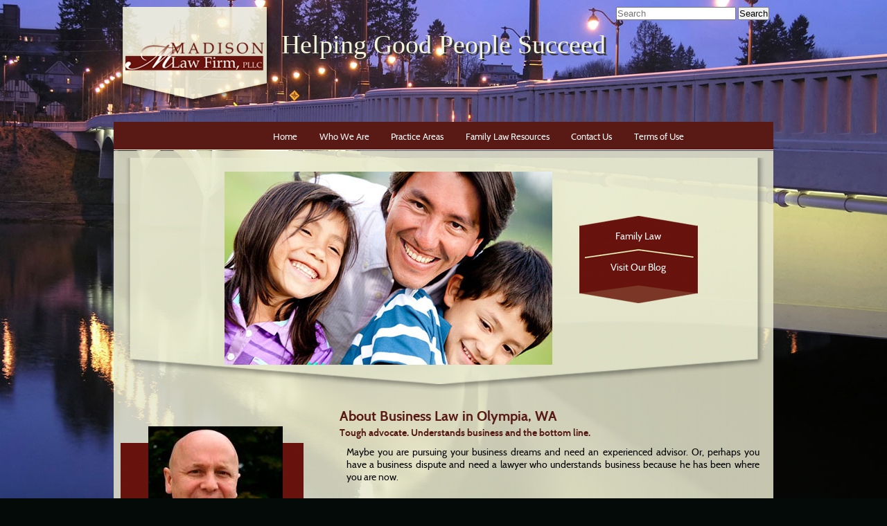

--- FILE ---
content_type: text/html; charset=UTF-8
request_url: https://madisonlf.com/business-law/
body_size: 37596
content:
<!DOCTYPE html>
<!--[if IE 6]>
<html id="ie6" lang="en-US">
<![endif]-->
<!--[if IE 7]>
<html id="ie7" lang="en-US">
<![endif]-->
<!--[if IE 8]>
<html id="ie8" lang="en-US">
<![endif]-->
<!--[if !(IE 6) | !(IE 7) | !(IE 8)  ]><!-->
<html lang="en-US">
<!--<![endif]-->
<head>
<meta charset="UTF-8" />
<meta name="viewport" content="target-densitydpi=device-dpi,initial-scale=1,maximum-scale=1,minimum-scale=1,user-scalable=no">

<link rel="profile" href="http://gmpg.org/xfn/11" />

<link rel="stylesheet" type="text/css" media="all" href="https://madisonlf.com/wp-content/themes/MadisonLF2.0/style.css" />

<link rel="pingback" href="https://madisonlf.com/xmlrpc.php" />
<!--[if lt IE 9]>
<script src="https://madisonlf.com/wp-content/themes/MadisonLF2.0/js/html5.js" type="text/javascript"></script>
<![endif]-->
<script src="https://code.jquery.com/jquery-1.12.0.min.js" type="text/javascript"></script>
<script src="https://madisonlf.com/wp-content/themes/MadisonLF2.0/js/menu.js" type="text/javascript"></script>
<meta name='robots' content='index, follow, max-image-preview:large, max-snippet:-1, max-video-preview:-1' />

	<!-- This site is optimized with the Yoast SEO plugin v20.1 - https://yoast.com/wordpress/plugins/seo/ -->
	<title>Business Law in Olympia, WA | Madison Law Firm, PLLC</title>
	<meta name="description" content="Understand business and the bottom line better by consulting with one of our business law lawyers in Olympia, WA. Contact us today!" />
	<link rel="canonical" href="https://madisonlf.com/business-law/" />
	<meta property="og:locale" content="en_US" />
	<meta property="og:type" content="article" />
	<meta property="og:title" content="Business Law in Olympia, WA | Madison Law Firm, PLLC" />
	<meta property="og:description" content="Understand business and the bottom line better by consulting with one of our business law lawyers in Olympia, WA. Contact us today!" />
	<meta property="og:url" content="https://madisonlf.com/business-law/" />
	<meta property="og:site_name" content="Madison Law Firm, PLLC" />
	<meta property="article:modified_time" content="2015-10-15T17:38:30+00:00" />
	<meta name="twitter:card" content="summary_large_image" />
	<meta name="twitter:label1" content="Est. reading time" />
	<meta name="twitter:data1" content="1 minute" />
	<script type="application/ld+json" class="yoast-schema-graph">{"@context":"https://schema.org","@graph":[{"@type":"WebPage","@id":"https://madisonlf.com/business-law/","url":"https://madisonlf.com/business-law/","name":"Business Law in Olympia, WA | Madison Law Firm, PLLC","isPartOf":{"@id":"https://madisonlf.com/#website"},"datePublished":"2012-12-06T19:36:57+00:00","dateModified":"2015-10-15T17:38:30+00:00","description":"Understand business and the bottom line better by consulting with one of our business law lawyers in Olympia, WA. Contact us today!","breadcrumb":{"@id":"https://madisonlf.com/business-law/#breadcrumb"},"inLanguage":"en-US","potentialAction":[{"@type":"ReadAction","target":["https://madisonlf.com/business-law/"]}]},{"@type":"BreadcrumbList","@id":"https://madisonlf.com/business-law/#breadcrumb","itemListElement":[{"@type":"ListItem","position":1,"name":"Home","item":"https://madisonlf.com/"},{"@type":"ListItem","position":2,"name":"About Business Law in Olympia, WA"}]},{"@type":"WebSite","@id":"https://madisonlf.com/#website","url":"https://madisonlf.com/","name":"Madison Law Firm, PLLC","description":"","potentialAction":[{"@type":"SearchAction","target":{"@type":"EntryPoint","urlTemplate":"https://madisonlf.com/?s={search_term_string}"},"query-input":"required name=search_term_string"}],"inLanguage":"en-US"}]}</script>
	<!-- / Yoast SEO plugin. -->


<link rel='dns-prefetch' href='//www.apex.live' />
<link rel="alternate" type="application/rss+xml" title="Madison Law Firm, PLLC &raquo; Feed" href="https://madisonlf.com/feed/" />
<link rel="alternate" type="application/rss+xml" title="Madison Law Firm, PLLC &raquo; Comments Feed" href="https://madisonlf.com/comments/feed/" />
<script type="text/javascript">
window._wpemojiSettings = {"baseUrl":"https:\/\/s.w.org\/images\/core\/emoji\/14.0.0\/72x72\/","ext":".png","svgUrl":"https:\/\/s.w.org\/images\/core\/emoji\/14.0.0\/svg\/","svgExt":".svg","source":{"concatemoji":"https:\/\/madisonlf.com\/wp-includes\/js\/wp-emoji-release.min.js?ver=6.1.9"}};
/*! This file is auto-generated */
!function(e,a,t){var n,r,o,i=a.createElement("canvas"),p=i.getContext&&i.getContext("2d");function s(e,t){var a=String.fromCharCode,e=(p.clearRect(0,0,i.width,i.height),p.fillText(a.apply(this,e),0,0),i.toDataURL());return p.clearRect(0,0,i.width,i.height),p.fillText(a.apply(this,t),0,0),e===i.toDataURL()}function c(e){var t=a.createElement("script");t.src=e,t.defer=t.type="text/javascript",a.getElementsByTagName("head")[0].appendChild(t)}for(o=Array("flag","emoji"),t.supports={everything:!0,everythingExceptFlag:!0},r=0;r<o.length;r++)t.supports[o[r]]=function(e){if(p&&p.fillText)switch(p.textBaseline="top",p.font="600 32px Arial",e){case"flag":return s([127987,65039,8205,9895,65039],[127987,65039,8203,9895,65039])?!1:!s([55356,56826,55356,56819],[55356,56826,8203,55356,56819])&&!s([55356,57332,56128,56423,56128,56418,56128,56421,56128,56430,56128,56423,56128,56447],[55356,57332,8203,56128,56423,8203,56128,56418,8203,56128,56421,8203,56128,56430,8203,56128,56423,8203,56128,56447]);case"emoji":return!s([129777,127995,8205,129778,127999],[129777,127995,8203,129778,127999])}return!1}(o[r]),t.supports.everything=t.supports.everything&&t.supports[o[r]],"flag"!==o[r]&&(t.supports.everythingExceptFlag=t.supports.everythingExceptFlag&&t.supports[o[r]]);t.supports.everythingExceptFlag=t.supports.everythingExceptFlag&&!t.supports.flag,t.DOMReady=!1,t.readyCallback=function(){t.DOMReady=!0},t.supports.everything||(n=function(){t.readyCallback()},a.addEventListener?(a.addEventListener("DOMContentLoaded",n,!1),e.addEventListener("load",n,!1)):(e.attachEvent("onload",n),a.attachEvent("onreadystatechange",function(){"complete"===a.readyState&&t.readyCallback()})),(e=t.source||{}).concatemoji?c(e.concatemoji):e.wpemoji&&e.twemoji&&(c(e.twemoji),c(e.wpemoji)))}(window,document,window._wpemojiSettings);
</script>
<style type="text/css">
img.wp-smiley,
img.emoji {
	display: inline !important;
	border: none !important;
	box-shadow: none !important;
	height: 1em !important;
	width: 1em !important;
	margin: 0 0.07em !important;
	vertical-align: -0.1em !important;
	background: none !important;
	padding: 0 !important;
}
</style>
	<link rel='stylesheet' id='wp-block-library-css' href='https://madisonlf.com/wp-includes/css/dist/block-library/style.min.css?ver=6.1.9' type='text/css' media='all' />
<link rel='stylesheet' id='classic-theme-styles-css' href='https://madisonlf.com/wp-includes/css/classic-themes.min.css?ver=1' type='text/css' media='all' />
<style id='global-styles-inline-css' type='text/css'>
body{--wp--preset--color--black: #000000;--wp--preset--color--cyan-bluish-gray: #abb8c3;--wp--preset--color--white: #ffffff;--wp--preset--color--pale-pink: #f78da7;--wp--preset--color--vivid-red: #cf2e2e;--wp--preset--color--luminous-vivid-orange: #ff6900;--wp--preset--color--luminous-vivid-amber: #fcb900;--wp--preset--color--light-green-cyan: #7bdcb5;--wp--preset--color--vivid-green-cyan: #00d084;--wp--preset--color--pale-cyan-blue: #8ed1fc;--wp--preset--color--vivid-cyan-blue: #0693e3;--wp--preset--color--vivid-purple: #9b51e0;--wp--preset--gradient--vivid-cyan-blue-to-vivid-purple: linear-gradient(135deg,rgba(6,147,227,1) 0%,rgb(155,81,224) 100%);--wp--preset--gradient--light-green-cyan-to-vivid-green-cyan: linear-gradient(135deg,rgb(122,220,180) 0%,rgb(0,208,130) 100%);--wp--preset--gradient--luminous-vivid-amber-to-luminous-vivid-orange: linear-gradient(135deg,rgba(252,185,0,1) 0%,rgba(255,105,0,1) 100%);--wp--preset--gradient--luminous-vivid-orange-to-vivid-red: linear-gradient(135deg,rgba(255,105,0,1) 0%,rgb(207,46,46) 100%);--wp--preset--gradient--very-light-gray-to-cyan-bluish-gray: linear-gradient(135deg,rgb(238,238,238) 0%,rgb(169,184,195) 100%);--wp--preset--gradient--cool-to-warm-spectrum: linear-gradient(135deg,rgb(74,234,220) 0%,rgb(151,120,209) 20%,rgb(207,42,186) 40%,rgb(238,44,130) 60%,rgb(251,105,98) 80%,rgb(254,248,76) 100%);--wp--preset--gradient--blush-light-purple: linear-gradient(135deg,rgb(255,206,236) 0%,rgb(152,150,240) 100%);--wp--preset--gradient--blush-bordeaux: linear-gradient(135deg,rgb(254,205,165) 0%,rgb(254,45,45) 50%,rgb(107,0,62) 100%);--wp--preset--gradient--luminous-dusk: linear-gradient(135deg,rgb(255,203,112) 0%,rgb(199,81,192) 50%,rgb(65,88,208) 100%);--wp--preset--gradient--pale-ocean: linear-gradient(135deg,rgb(255,245,203) 0%,rgb(182,227,212) 50%,rgb(51,167,181) 100%);--wp--preset--gradient--electric-grass: linear-gradient(135deg,rgb(202,248,128) 0%,rgb(113,206,126) 100%);--wp--preset--gradient--midnight: linear-gradient(135deg,rgb(2,3,129) 0%,rgb(40,116,252) 100%);--wp--preset--duotone--dark-grayscale: url('#wp-duotone-dark-grayscale');--wp--preset--duotone--grayscale: url('#wp-duotone-grayscale');--wp--preset--duotone--purple-yellow: url('#wp-duotone-purple-yellow');--wp--preset--duotone--blue-red: url('#wp-duotone-blue-red');--wp--preset--duotone--midnight: url('#wp-duotone-midnight');--wp--preset--duotone--magenta-yellow: url('#wp-duotone-magenta-yellow');--wp--preset--duotone--purple-green: url('#wp-duotone-purple-green');--wp--preset--duotone--blue-orange: url('#wp-duotone-blue-orange');--wp--preset--font-size--small: 13px;--wp--preset--font-size--medium: 20px;--wp--preset--font-size--large: 36px;--wp--preset--font-size--x-large: 42px;--wp--preset--spacing--20: 0.44rem;--wp--preset--spacing--30: 0.67rem;--wp--preset--spacing--40: 1rem;--wp--preset--spacing--50: 1.5rem;--wp--preset--spacing--60: 2.25rem;--wp--preset--spacing--70: 3.38rem;--wp--preset--spacing--80: 5.06rem;}:where(.is-layout-flex){gap: 0.5em;}body .is-layout-flow > .alignleft{float: left;margin-inline-start: 0;margin-inline-end: 2em;}body .is-layout-flow > .alignright{float: right;margin-inline-start: 2em;margin-inline-end: 0;}body .is-layout-flow > .aligncenter{margin-left: auto !important;margin-right: auto !important;}body .is-layout-constrained > .alignleft{float: left;margin-inline-start: 0;margin-inline-end: 2em;}body .is-layout-constrained > .alignright{float: right;margin-inline-start: 2em;margin-inline-end: 0;}body .is-layout-constrained > .aligncenter{margin-left: auto !important;margin-right: auto !important;}body .is-layout-constrained > :where(:not(.alignleft):not(.alignright):not(.alignfull)){max-width: var(--wp--style--global--content-size);margin-left: auto !important;margin-right: auto !important;}body .is-layout-constrained > .alignwide{max-width: var(--wp--style--global--wide-size);}body .is-layout-flex{display: flex;}body .is-layout-flex{flex-wrap: wrap;align-items: center;}body .is-layout-flex > *{margin: 0;}:where(.wp-block-columns.is-layout-flex){gap: 2em;}.has-black-color{color: var(--wp--preset--color--black) !important;}.has-cyan-bluish-gray-color{color: var(--wp--preset--color--cyan-bluish-gray) !important;}.has-white-color{color: var(--wp--preset--color--white) !important;}.has-pale-pink-color{color: var(--wp--preset--color--pale-pink) !important;}.has-vivid-red-color{color: var(--wp--preset--color--vivid-red) !important;}.has-luminous-vivid-orange-color{color: var(--wp--preset--color--luminous-vivid-orange) !important;}.has-luminous-vivid-amber-color{color: var(--wp--preset--color--luminous-vivid-amber) !important;}.has-light-green-cyan-color{color: var(--wp--preset--color--light-green-cyan) !important;}.has-vivid-green-cyan-color{color: var(--wp--preset--color--vivid-green-cyan) !important;}.has-pale-cyan-blue-color{color: var(--wp--preset--color--pale-cyan-blue) !important;}.has-vivid-cyan-blue-color{color: var(--wp--preset--color--vivid-cyan-blue) !important;}.has-vivid-purple-color{color: var(--wp--preset--color--vivid-purple) !important;}.has-black-background-color{background-color: var(--wp--preset--color--black) !important;}.has-cyan-bluish-gray-background-color{background-color: var(--wp--preset--color--cyan-bluish-gray) !important;}.has-white-background-color{background-color: var(--wp--preset--color--white) !important;}.has-pale-pink-background-color{background-color: var(--wp--preset--color--pale-pink) !important;}.has-vivid-red-background-color{background-color: var(--wp--preset--color--vivid-red) !important;}.has-luminous-vivid-orange-background-color{background-color: var(--wp--preset--color--luminous-vivid-orange) !important;}.has-luminous-vivid-amber-background-color{background-color: var(--wp--preset--color--luminous-vivid-amber) !important;}.has-light-green-cyan-background-color{background-color: var(--wp--preset--color--light-green-cyan) !important;}.has-vivid-green-cyan-background-color{background-color: var(--wp--preset--color--vivid-green-cyan) !important;}.has-pale-cyan-blue-background-color{background-color: var(--wp--preset--color--pale-cyan-blue) !important;}.has-vivid-cyan-blue-background-color{background-color: var(--wp--preset--color--vivid-cyan-blue) !important;}.has-vivid-purple-background-color{background-color: var(--wp--preset--color--vivid-purple) !important;}.has-black-border-color{border-color: var(--wp--preset--color--black) !important;}.has-cyan-bluish-gray-border-color{border-color: var(--wp--preset--color--cyan-bluish-gray) !important;}.has-white-border-color{border-color: var(--wp--preset--color--white) !important;}.has-pale-pink-border-color{border-color: var(--wp--preset--color--pale-pink) !important;}.has-vivid-red-border-color{border-color: var(--wp--preset--color--vivid-red) !important;}.has-luminous-vivid-orange-border-color{border-color: var(--wp--preset--color--luminous-vivid-orange) !important;}.has-luminous-vivid-amber-border-color{border-color: var(--wp--preset--color--luminous-vivid-amber) !important;}.has-light-green-cyan-border-color{border-color: var(--wp--preset--color--light-green-cyan) !important;}.has-vivid-green-cyan-border-color{border-color: var(--wp--preset--color--vivid-green-cyan) !important;}.has-pale-cyan-blue-border-color{border-color: var(--wp--preset--color--pale-cyan-blue) !important;}.has-vivid-cyan-blue-border-color{border-color: var(--wp--preset--color--vivid-cyan-blue) !important;}.has-vivid-purple-border-color{border-color: var(--wp--preset--color--vivid-purple) !important;}.has-vivid-cyan-blue-to-vivid-purple-gradient-background{background: var(--wp--preset--gradient--vivid-cyan-blue-to-vivid-purple) !important;}.has-light-green-cyan-to-vivid-green-cyan-gradient-background{background: var(--wp--preset--gradient--light-green-cyan-to-vivid-green-cyan) !important;}.has-luminous-vivid-amber-to-luminous-vivid-orange-gradient-background{background: var(--wp--preset--gradient--luminous-vivid-amber-to-luminous-vivid-orange) !important;}.has-luminous-vivid-orange-to-vivid-red-gradient-background{background: var(--wp--preset--gradient--luminous-vivid-orange-to-vivid-red) !important;}.has-very-light-gray-to-cyan-bluish-gray-gradient-background{background: var(--wp--preset--gradient--very-light-gray-to-cyan-bluish-gray) !important;}.has-cool-to-warm-spectrum-gradient-background{background: var(--wp--preset--gradient--cool-to-warm-spectrum) !important;}.has-blush-light-purple-gradient-background{background: var(--wp--preset--gradient--blush-light-purple) !important;}.has-blush-bordeaux-gradient-background{background: var(--wp--preset--gradient--blush-bordeaux) !important;}.has-luminous-dusk-gradient-background{background: var(--wp--preset--gradient--luminous-dusk) !important;}.has-pale-ocean-gradient-background{background: var(--wp--preset--gradient--pale-ocean) !important;}.has-electric-grass-gradient-background{background: var(--wp--preset--gradient--electric-grass) !important;}.has-midnight-gradient-background{background: var(--wp--preset--gradient--midnight) !important;}.has-small-font-size{font-size: var(--wp--preset--font-size--small) !important;}.has-medium-font-size{font-size: var(--wp--preset--font-size--medium) !important;}.has-large-font-size{font-size: var(--wp--preset--font-size--large) !important;}.has-x-large-font-size{font-size: var(--wp--preset--font-size--x-large) !important;}
.wp-block-navigation a:where(:not(.wp-element-button)){color: inherit;}
:where(.wp-block-columns.is-layout-flex){gap: 2em;}
.wp-block-pullquote{font-size: 1.5em;line-height: 1.6;}
</style>
<link rel='stylesheet' id='social-widget-css' href='https://madisonlf.com/wp-content/plugins/social-media-widget/social_widget.css?ver=6.1.9' type='text/css' media='all' />
<script type='text/javascript' async src='//www.apex.live/scripts/invitation.ashx?company=madisonlf' id='apexchat-js'></script>
<script type='text/javascript' src='https://madisonlf.com/wp-includes/js/jquery/jquery.min.js?ver=3.6.1' id='jquery-core-js'></script>
<script type='text/javascript' src='https://madisonlf.com/wp-includes/js/jquery/jquery-migrate.min.js?ver=3.3.2' id='jquery-migrate-js'></script>
<script type='text/javascript' src='https://madisonlf.com/wp-content/plugins/content-slide/js/coin-slider.js?ver=6.1.9' id='content_slider-js'></script>
<script type='text/javascript' src='https://madisonlf.com/wp-content/plugins/google-analyticator/external-tracking.min.js?ver=6.5.7' id='ga-external-tracking-js'></script>
<link rel="https://api.w.org/" href="https://madisonlf.com/wp-json/" /><link rel="alternate" type="application/json" href="https://madisonlf.com/wp-json/wp/v2/pages/23" /><link rel="EditURI" type="application/rsd+xml" title="RSD" href="https://madisonlf.com/xmlrpc.php?rsd" />
<link rel="wlwmanifest" type="application/wlwmanifest+xml" href="https://madisonlf.com/wp-includes/wlwmanifest.xml" />
<meta name="generator" content="WordPress 6.1.9" />
<link rel='shortlink' href='https://madisonlf.com/?p=23' />
<link rel="alternate" type="application/json+oembed" href="https://madisonlf.com/wp-json/oembed/1.0/embed?url=https%3A%2F%2Fmadisonlf.com%2Fbusiness-law%2F" />
<link rel="alternate" type="text/xml+oembed" href="https://madisonlf.com/wp-json/oembed/1.0/embed?url=https%3A%2F%2Fmadisonlf.com%2Fbusiness-law%2F&#038;format=xml" />
<script type="text/javascript">
	var $jquery = jQuery.noConflict(); 
	$jquery(document).ready(function() 
	{
		$jquery('#wpcontent_slider').coinslider(
	{ 
	width: 473, 
	height: 279, 
	spw: 1, 
	sph: 1, 
	delay: 5000, 
	sDelay: 30, 
	opacity: 0.7, 
	titleSpeed: 500, 
	effect: 'random', 
	navigation: true, 
	links : true, 
	hoverPause: true });
		});
	</script>
<style type="text/css" media="screen">
		
#wpcontent_slider_container
{
	overflow: hidden; position: relative; padding:0px;margin:0px; text-align:center; width:473px !important;
	height:279px !important;
}
#wpcontent_slider 
{ overflow: hidden; position: relative; font-family:\'Trebuchet MS\', Helvetica, sans-serif;border:0px solid ffffff; text-align:left;}
#wpcontent_slider a,#wpcontent_slider a img { border: none; text-decoration: none; outline: none; }
#wpcontent_slider h4,#wpcontent_slider h4 a 
{margin: 0px;padding: 0px; font-family: 'Trebuchet MS', Helvetica, sans-serif;
text-decoration:none;font-size: px; color:;}
#wpcontent_slider .cs-title {width: 100%;padding: 10px; background: ffffff; color: ; font-family: 'Trebuchet MS', Helvetica, sans-serif; font-size: px; letter-spacing: normal;line-height: normal;}
#wpcontent_slider_container .cs-prev,#wpcontent_slider_container .cs-next {font-weight: bold;background: #000000;
font-size: 28px; font-family: "Courier New", Courier, monospace; color: #ffffff !important;
padding: 0px 10px;-moz-border-radius: 5px;-khtml-border-radius: 5px;-webkit-border-radius: 5px;}
#wpcontent_slider_container .cs-buttons { font-size: 0px; padding: 10px 0px 10px 0px;
margin:0px auto; float:left;clear:left;
}
#wpcontent_slider_container .cs-buttons a { outline:none; margin-left: 5px; height: 10px; width: 10px; float: left; border: 1px solid ffffff; color: ffffff; text-indent: -1000px; 
}
#wpcontent_slider_container .cs-active { background-color: ffffff; color: #FFFFFF; }
#wpcs_link_love,#wpcs_link_love a{display:none;}
</style>
<!-- End Content Slider Settings -->

<script type="text/javascript" src="//script.crazyegg.com/pages/scripts/0013/7962.js" async="async"></script>	<style>
		/* Link color */
		a,
		#site-title a:focus,
		#site-title a:hover,
		#site-title a:active,
		.entry-title a:hover,
		.entry-title a:focus,
		.entry-title a:active,
		.widget_twentyeleven_ephemera .comments-link a:hover,
		section.recent-posts .other-recent-posts a[rel="bookmark"]:hover,
		section.recent-posts .other-recent-posts .comments-link a:hover,
		.format-image footer.entry-meta a:hover,
		#site-generator a:hover {
			color: #591a15;
		}
		section.recent-posts .other-recent-posts .comments-link a:hover {
			border-color: #591a15;
		}
		article.feature-image.small .entry-summary p a:hover,
		.entry-header .comments-link a:hover,
		.entry-header .comments-link a:focus,
		.entry-header .comments-link a:active,
		.feature-slider a.active {
			background-color: #591a15;
		}
	</style>
<!-- Google Analytics Tracking by Google Analyticator 6.5.7 -->
<script type="text/javascript">
    var analyticsFileTypes = [];
    var analyticsSnippet = 'disabled';
    var analyticsEventTracking = 'enabled';
</script>
<script type="text/javascript">
	(function(i,s,o,g,r,a,m){i['GoogleAnalyticsObject']=r;i[r]=i[r]||function(){
	(i[r].q=i[r].q||[]).push(arguments)},i[r].l=1*new Date();a=s.createElement(o),
	m=s.getElementsByTagName(o)[0];a.async=1;a.src=g;m.parentNode.insertBefore(a,m)
	})(window,document,'script','//www.google-analytics.com/analytics.js','ga');
	ga('create', 'UA-52391334-1', 'auto');
 
	ga('send', 'pageview');
</script>

</head>

<body class="page-template-default page page-id-23 singular two-column right-sidebar">

<div class="wrapper">
	<header>
    
				<div class="section group">
					<div class="col span_1_of_4">
                    	<div id="chevron">
	            				<div id="logo"><a href="http://madisonlf.com/"><img src="https://madisonlf.com/wp-content/themes/MadisonLF2.0/images/logo.png"   alt="Madison Law Logo"></a></div>
            			</div><!--end. chevron-->
					</div><!--end. col span 1 of 4-->
                    
					<div class="col span_2_of_4">
						<div class="tagline"><span>Helping Good People Succeed</span></div>
					</div><!--end. col span 2 of 4-->
                    
                    <div class="col span_1_of_4">
						<div>	
                        		<form method="get" id="searchform" action="https://madisonlf.com/">
		<label for="s" class="assistive-text">Search</label>
		<input type="text" class="field" name="s" id="s" placeholder="Search" />
		<input type="submit" class="submit" name="submit" id="searchsubmit" value="Search" />
	</form>
						</div><!--end. only-search-->
					</div><!--end. col span 1 of 4-->
				</div><!--end. section group-->
                
                				
	
                
                <div class="section group">
					<div class="col span_12_of_12">
                    	<div id="navbar" class="navbar">
                             <nav class="access navigation main-navigation" id="site-navigation">
								<button class="menu-toggle" aria-expanded="false" aria-controls="primary-menu">Menu</button>
                                										<div class="menu-main-menu-container"><ul id="menu-main-menu" class="menu"><li id="menu-item-482" class="menu-item menu-item-type-post_type menu-item-object-page menu-item-home menu-item-482"><a href="https://madisonlf.com/">Home</a></li>
<li id="menu-item-36" class="menu-item menu-item-type-post_type menu-item-object-page menu-item-has-children menu-item-36"><a href="https://madisonlf.com/who-we-are/">Who We Are</a>
<ul class="sub-menu">
	<li id="menu-item-288" class="menu-item menu-item-type-custom menu-item-object-custom menu-item-288"><a href="http://madisonlf.com/who-we-are/">Roger Madison</a></li>
	<li id="menu-item-394" class="menu-item menu-item-type-post_type menu-item-object-page menu-item-394"><a href="https://madisonlf.com/our_blog/">Our Blog</a></li>
</ul>
</li>
<li id="menu-item-487" class="menu-item menu-item-type-custom menu-item-object-custom menu-item-has-children menu-item-487"><a href="#">Practice Areas</a>
<ul class="sub-menu">
	<li id="menu-item-537" class="menu-item menu-item-type-post_type menu-item-object-page menu-item-537"><a href="https://madisonlf.com/family-law/adoptions/">Adoption</a></li>
	<li id="menu-item-513" class="menu-item menu-item-type-post_type menu-item-object-page menu-item-513"><a href="https://madisonlf.com/child-custody-lawyers-olympia-wa/">Child Custody</a></li>
	<li id="menu-item-514" class="menu-item menu-item-type-post_type menu-item-object-page menu-item-514"><a href="https://madisonlf.com/child-support-assistance-olympia-wa/">Child Support</a></li>
	<li id="menu-item-491" class="menu-item menu-item-type-post_type menu-item-object-page menu-item-491"><a href="https://madisonlf.com/divorce-attorneys/">Divorce</a></li>
	<li id="menu-item-535" class="menu-item menu-item-type-post_type menu-item-object-page menu-item-535"><a href="https://madisonlf.com/domestic-violence-harassment-attorneys/">Domestic Violence &#038; Harassment</a></li>
	<li id="menu-item-536" class="menu-item menu-item-type-post_type menu-item-object-page menu-item-536"><a href="https://madisonlf.com/alimony-spousal-maintenance/">Spousal Maintenance</a></li>
	<li id="menu-item-828" class="menu-item menu-item-type-post_type menu-item-object-page menu-item-828"><a href="https://madisonlf.com/high-net-worth-divorce/">High Net Worth Divorce</a></li>
</ul>
</li>
<li id="menu-item-85" class="menu-item menu-item-type-post_type menu-item-object-page menu-item-85"><a href="https://madisonlf.com/family-law-resources/">Family Law Resources</a></li>
<li id="menu-item-34" class="menu-item menu-item-type-post_type menu-item-object-page menu-item-has-children menu-item-34"><a href="https://madisonlf.com/contact-us/">Contact Us</a>
<ul class="sub-menu">
	<li id="menu-item-557" class="menu-item menu-item-type-post_type menu-item-object-page menu-item-557"><a href="https://madisonlf.com/divorce-attorneys/">Serving Olympia WA</a></li>
	<li id="menu-item-360" class="menu-item menu-item-type-post_type menu-item-object-page menu-item-360"><a href="https://madisonlf.com/divorce-lawyers-and-custody-attorneys-in-tumwater-wa/">Serving Tumwater WA</a></li>
	<li id="menu-item-367" class="menu-item menu-item-type-post_type menu-item-object-page menu-item-367"><a href="https://madisonlf.com/work-with-experienced-divorce-and-child-custody-lawyers-in-lacey-wa/">Serving Lacey WA</a></li>
	<li id="menu-item-414" class="menu-item menu-item-type-post_type menu-item-object-page menu-item-414"><a href="https://madisonlf.com/divorce-and-custody-lawyers-yelm-wa/">Serving Yelm WA</a></li>
	<li id="menu-item-415" class="menu-item menu-item-type-post_type menu-item-object-page menu-item-415"><a href="https://madisonlf.com/divorce-and-custody-lawyers-dupont-wa/">Serving Dupont WA</a></li>
</ul>
</li>
<li id="menu-item-33" class="menu-item menu-item-type-post_type menu-item-object-page menu-item-33"><a href="https://madisonlf.com/terms-of-use/">Terms of Use</a></li>
</ul></div>							 </nav><!--end. access -->
                        </div><!--end. navbar -->
					</div><!--end. col span 12 of 12 -->
				</div><!--end. section group-->

		</header>

			<div id="main">
  
 
	<div class="inner-wrapper"> 
               		<div class="section group">
			           	 	<div id="banner">
                            	<div class="col span_2_of_3">
            						<div id="banner-picture"><div id="wpcontent_slider_container"><div id="wpcontent_slider">		<a href="#" title="" >
				<img src="http://madisonlf.com/wp-content/plugins/content-slide/images/home-page-banner.jpg" alt="" width="473" height="279"  />
                </a>
				<a href="#" title="" >
				<img src="http://madisonlf.com/wp-content/plugins/content-slide/images/12197927_m.jpg" alt="" width="473" height="279"  />
                </a>
				<a href="#" title="" >
				<img src="http://madisonlf.com/wp-content/plugins/content-slide/images/10612045_m.jpg" alt="" width="473" height="279"  />
                </a>
				<a href="#" title="" >
				<img src="http://madisonlf.com/wp-content/plugins/content-slide/images/8973522_m.jpg" alt="" width="473" height="279"  />
                </a>
				<a href="#" title="" >
				<img src="http://madisonlf.com/wp-content/plugins/content-slide/images/14391323_m.jpg" alt="" width="473" height="279"  />
                </a>
				<a href="#" title="" >
				<img src="http://madisonlf.com/wp-content/plugins/content-slide/images/6784073_m.jpg" alt="" width="473" height="279"  />
                </a>
				<a href="#" title="" >
				<img src="http://madisonlf.com/wp-content/plugins/content-slide/images/21144464_m.jpg" alt="" width="473" height="279"  />
                </a>
				<a href="#" title="" >
				<img src="http://madisonlf.com/wp-content/plugins/content-slide/images/17327661_m.jpg" alt="" width="473" height="279"  />
                </a>
		</div></div></div>
                            	</div><!--end. col span 3 of 4-->
                                <div class="col span_1_of_3">
                					<div id="banner-btns">
                						<ul class="banner-btns-list">
                    						<li><a id="btn-family-law" href="http://madisonlf.com/family-law/">Family Law</a></li>
                        					<li><a id="btn-business-law" href="http://madisonlf.com/our_blog/">Visit Our Blog</a></li>
                    					</ul>
                					</div> <!--end banner-btns-->
                                </div><!--end. col span 1 of 4-->
            				</div> <!--end banner-->
					</div><!--end. section group-->
                    
                    <div class="main-content">
                        <div class="section group">
                            <div class="col span_1_of_3">
                                <div id="bio-pic"><img src="https://madisonlf.com/wp-content/themes/MadisonLF2.0/images/bio-pic.jpg" class="madison" alt="Roger Madison">		<div id="secondary" class="widget-area" role="complementary">
			<aside id="nav_menu-3" class="widget widget_nav_menu"><div class="menu-home-page-side-menu-container"><ul id="menu-home-page-side-menu" class="menu"><li id="menu-item-239" class="menu-item menu-item-type-post_type menu-item-object-page menu-item-239"><a href="https://madisonlf.com/what-our-clients-are-saying/">What Our Clients Are Saying in Olympia, WA</a></li>
<li id="menu-item-240" class="menu-item menu-item-type-post_type menu-item-object-page menu-item-240"><a href="https://madisonlf.com/whats-new-at-our-firm/">What&#8217;s New at Our Firm</a></li>
</ul></div></aside><aside id="social-widget-2" class="widget Social_Widget"><div class="socialmedia-buttons smw_left"><a href="https://www.facebook.com/pages/Madison-Law-Firm-PLLC/547329538707626" rel="nofollow" target="_blank"><img width="32" height="32" src="https://madisonlf.com/wp-content/plugins/social-media-widget/images/default/32/facebook.png" 
				alt=" Facebook" 
				title=" Facebook" style="opacity: 0.8; -moz-opacity: 0.8;" class="fade" /></a></div></aside><aside id="text-5" class="widget widget_text">			<div class="textwidget"><p class="grbutton">
<a href="https://goo.gl/Qhu4sE">Add a Google Review</a>
</p></div>
		</aside>		</div><!-- #secondary .widget-area -->
</div><!--end bio-pic-->
                            </div><!--end. col span_1_of_3-->
                            <div class="col span_2_of_3">
                                    <div id="primary">
                                            <div id="text">
                                                        
                                                
<article id="post-23" class="post-23 page type-page status-publish hentry">
	<header class="entry-header">
		<h1 class="entry-title">About Business Law in Olympia, WA</h1>
	</header><!-- .entry-header -->
	<footer class="entry-meta">
			</footer><!-- .entry-meta -->
	<div class="entry-content">
		<h2>Tough advocate. Understands business and the bottom line.</h2>
<p>Maybe you are pursuing your business dreams and need an experienced advisor. Or, perhaps you have a business dispute and need a lawyer who understands business because he has been where you are now.</p>
<p>Recognized as the 1996 “Entrepreneur of the Year” by the Puget Sound Business Journal for his leadership of a young company from the start up phase through two public offerings and a $450 million market capitalization, Roger has the business experience you need in a good business lawyer. With over twenty years’ experience handling the legal and financial aspects of a wide variety of business transactions, he has the background and skills to add value to your business.</p>
<p>Our experience spans a wide range of business matters, including:</p>
<ul>
<li>· Business formation</li>
<li>· Financings</li>
<li>· Mergers &amp; Acquisitions</li>
<li>· Equipment Purchases</li>
<li>· Tax Planning</li>
<li>· Business Disputes</li>
</ul>
<p>See below for a partial listing of our transactional experience.</p>
<p>If you are serious about reaching or exceeding your business goals and want a legal advisor who understands business, give us a call today at 360.539.4682 or email us. As always, the first consultation is absolutely free.</p>
<p>Partial Transaction List:</p>
<ul>
<li>· $34 million acquisition of Quality Food Centers, Inc. by Sloan, Adkins &amp; Co.</li>
<li>· $100 million acquisition of Frederick &amp; Nelson, Inc. by F&amp;N Acquisition Corp.</li>
<li>· $5.5 million initial public offering of Ride Inc. common stock</li>
<li>· $39 million public offering of Ride Inc. common stock</li>
<li>· $34 million acquisition of Casabyte Inc. by JDS Uniphase, Inc.</li>
<li>· $3.2 million private placement of Spectrum Wireless, Inc. common stock</li>
<li>· $3.4 million private placement of LinksTime.com common stock</li>
</ul>
			</div><!-- .entry-content -->

</article><!-- #post-23 -->
        
                                                	<div id="comments">
	
	
	
	
</div><!-- #comments -->
        
                                                                                            </div><!--end text -->   
                                    </div><!-- #primary -->
                            </div><!--end. col span_2_of_3-->
                         </div><!--end. section group--> 
                     </div><!--end. main-content-->
	</div> <!--end inner-wrapper-->
               
 

			

 			<footer id="colophon">
 			<div id="footer">
				<div class="section group">
					<div class="col span_1_of_2">
                        	<div id="left-foot">
            					<ul class="footer-nav">
                					<li><a id="btn-home-foot" href="http://madisonlf.com/">Home</a></li>
                    				<li class="nav-line"><a id="btn-hotline-foot" href="http://madisonlf.com/family-law/whats-new-at-our-firm/">What’s New at Our Firm</a></li>
                    				<li class="nav-line"><a id="btn-testimonials-foot" href="http://madisonlf.com/what-our-clients-are-saying/">What Our Clients Are Saying</a></li>
                    				<li><a id="btn-family-law-foot" href="http://madisonlf.com/family-law/">Family Law</a></li>
                    				<!--<li class="nav-line"><a id="btn-business-law-foot" href="http://madisonlf.com/estate-planning/">Estate Planning</a></li>-->
                    				<li class="nav-line"><a id="btn-who-foot" href="http://madisonlf.com/who-we-are/">Who We Are</a></li>
                    				<li><a id="terms-use" href="http://madisonlf.com/terms-of-use/">Terms of Use</a></li>
                  				</ul>
             				</div><!--end. left-foot-->
					</div><!--end. col span_1_of_2-->
					<div class="col span_1_of_2">
						<div id="right-foot">
                			<div itemscope="" itemtype="http://schema.org/Attorney">
                			<div itemprop="name">Madison Law Firm</div>
                			<p><span itemtype="http://schema.org/PostalAddress" itemscope="" itemprop="address"><span itemprop="streetAddress">2401 Bristol CT SW, Suite C-102</span><br>
                			<span itemprop="addressLocality">Olympia</span>, <span itemprop="addressRegion">WA</span> <span itemprop="postalCode">98502</span></span><br>
                			P: <span itemprop="telephone">360.539.4682</span> • F: <span itemprop="faxNumber">360.915.9236</span> • E: <span itemprop="email"><a href="mailto:info@MadisonLF.com">info@MadisonLF.com</a></span></p>
                            </div>
						</div><!--end. right-foot-->
                     </div><!--end. col span_1_of_2-->
				</div><!--end. section group-->
                
                <div class="section group">
					<div class="col span_12_of_12">
			            <div id="copyright">© Copyright 2012 • All Rights Reserved • Madison Law Firm, PLLC • Site designed by <a href="http://wamedia.com/">Washington Media Services</a></div>
					</div>
				</div>
            </div><!--end. footer-->
			</footer><!--end. colophon-->
            
		</div><!--end. wrapper-->
<script type='text/javascript' src='https://madisonlf.com/wp-includes/js/comment-reply.min.js?ver=6.1.9' id='comment-reply-js'></script>

</body>
</html>







--- FILE ---
content_type: text/css
request_url: https://madisonlf.com/wp-content/themes/MadisonLF2.0/style.css
body_size: 55674
content:
/*
Theme Name: Madison Law Firm
Theme URI: N/A
Author: Washington Media Services
Author URI: http://wamedia.com/
Description: The 2012 theme for Madison Law Firm
Version: 1.0
License: GNU General Public License v2 or later
License URI: http://www.gnu.org/licenses/gpl-2.0.html
Tags: 
Text Domain: twentyeleven
*/
/*WMS theme based on framework of WordPress theme twentyeleven*/
/* =Reset default browser CSS. Based on work by Eric Meyer: http://meyerweb.com/eric/tools/css/reset/index.html

-------------------------------------------------------------- */
@charset "UTF-8";
/*FONTS STYLING*/

@font-face {
    font-family: 'CabinRegular';
    src: url('cabin-fontfacekit/Cabin-Regular-webfont.eot');
    src: url('cabin-fontfacekit/Cabin-Regular-webfont.eot?#iefix') format('embedded-opentype'),
         url('cabin-fontfacekit/Cabin-Regular-webfont.woff') format('woff'),
         url('cabin-fontfacekit/Cabin-Regular-webfont.ttf') format('truetype'),
         url('cabin-fontfacekit/Cabin-Regular-webfont.svg#CabinRegular') format('svg');
    font-weight: normal;
    font-style: normal;

}

@font-face {
    font-family: 'CabinItalic';
    src: url('cabin-fontfacekit/Cabin-Italic-webfont.eot');
    src: url('cabin-fontfacekit/Cabin-Italic-webfont.eot?#iefix') format('embedded-opentype'),
         url('cabin-fontfacekit/Cabin-Italic-webfont.woff') format('woff'),
         url('cabin-fontfacekit/Cabin-Italic-webfont.ttf') format('truetype'),
         url('cabin-fontfacekit/Cabin-Italic-webfont.svg#CabinItalic') format('svg');
    font-weight: normal;
    font-style: normal;

}

@font-face {
    font-family: 'CabinMedium';
    src: url('cabin-fontfacekit/Cabin-Medium-webfont.eot');
    src: url('cabin-fontfacekit/Cabin-Medium-webfont.eot?#iefix') format('embedded-opentype'),
         url('cabin-fontfacekit/Cabin-Medium-webfont.woff') format('woff'),
         url('cabin-fontfacekit/Cabin-Medium-webfont.ttf') format('truetype'),
         url('cabin-fontfacekit/Cabin-Medium-webfont.svg#CabinMedium') format('svg');
    font-weight: normal;
    font-style: normal;

}

@font-face {
    font-family: 'CabinMediumItalic';
    src: url('cabin-fontfacekit/Cabin-MediumItalic-webfont.eot');
    src: url('cabin-fontfacekit/Cabin-MediumItalic-webfont.eot?#iefix') format('embedded-opentype'),
         url('cabin-fontfacekit/Cabin-MediumItalic-webfont.woff') format('woff'),
         url('cabin-fontfacekit/Cabin-MediumItalic-webfont.ttf') format('truetype'),
         url('cabin-fontfacekit/Cabin-MediumItalic-webfont.svg#CabinMediumItalic') format('svg');
    font-weight: normal;
    font-style: normal;

}

@font-face {
    font-family: 'CabinSemiBold';
    src: url('cabin-fontfacekit/Cabin-SemiBold-webfont.eot');
    src: url('cabin-fontfacekit/Cabin-SemiBold-webfont.eot?#iefix') format('embedded-opentype'),
         url('cabin-fontfacekit/Cabin-SemiBold-webfont.woff') format('woff'),
         url('cabin-fontfacekit/Cabin-SemiBold-webfont.ttf') format('truetype'),
         url('cabin-fontfacekit/Cabin-SemiBold-webfont.svg#CabinSemiBold') format('svg');
    font-weight: normal;
    font-style: normal;

}

@font-face {
    font-family: 'CabinSemiBoldItalic';
    src: url('cabin-fontfacekit/Cabin-SemiBoldItalic-webfont.eot');
    src: url('cabin-fontfacekit/Cabin-SemiBoldItalic-webfont.eot?#iefix') format('embedded-opentype'),
         url('cabin-fontfacekit/Cabin-SemiBoldItalic-webfont.woff') format('woff'),
         url('cabin-fontfacekit/Cabin-SemiBoldItalic-webfont.ttf') format('truetype'),
         url('cabin-fontfacekit/Cabin-SemiBoldItalic-webfont.svg#CabinSemiBoldItalic') format('svg');
    font-weight: normal;
    font-style: normal;

}

@font-face {
    font-family: 'CabinBold';
    src: url('cabin-fontfacekit/Cabin-Bold-webfont.eot');
    src: url('cabin-fontfacekit/Cabin-Bold-webfont.eot?#iefix') format('embedded-opentype'),
         url('cabin-fontfacekit/Cabin-Bold-webfont.woff') format('woff'),
         url('cabin-fontfacekit/Cabin-Bold-webfont.ttf') format('truetype'),
         url('cabin-fontfacekit/Cabin-Bold-webfont.svg#CabinBold') format('svg');
    font-weight: normal;
    font-style: normal;

}

@font-face {
    font-family: 'CabinBoldItalic';
    src: url('Ccabin-fontfacekit/abin-BoldItalic-webfont.eot');
    src: url('cabin-fontfacekit/Cabin-BoldItalic-webfont.eot?#iefix') format('embedded-opentype'),
         url('cabin-fontfacekit/Cabin-BoldItalic-webfont.woff') format('woff'),
         url('cabin-fontfacekit/Cabin-BoldItalic-webfont.ttf') format('truetype'),
         url('cabin-fontfacekit/Cabin-BoldItalic-webfont.svg#CabinBoldItalic') format('svg');
    font-weight: normal;
    font-style: normal;

}



* {margin:0; padding:0;}

img a{ text-decoration:none;}

.pic-right{
	float: right;
	padding: 10px 0 10px 10px;
}

.pic-left{
	float: left;
	padding: 10px 10px 10px 0;
}

body{
	text-align: left;
	background:url(images/bg.jpg) no-repeat top center;
	background-attachment:fixed;
	background-color: #040a08;
	font-size: 14px;
	line-height: 18px;
	min-width: 100%;
	color:#000;
/*font-family:HelveticaNeue, sans-serif;*/
 font-family: 'CabinRegular';}


html, body, div, span, applet, object, iframe,
h1, h2, h3, h4, h5, h6, p, blockquote, pre,
a, abbr, acronym, address, big, cite, code,
del, dfn, em, font, ins, kbd, q, s, samp,
small, strike, strong, sub, sup, tt, var,
dl, dt, dd, ol, ul, li,
fieldset, form, label, legend,
table, caption, tbody, tfoot, thead, tr, th, td {
	border: 0;
	margin: 0;
	outline: 0;
	padding: 0;
	vertical-align: baseline;
}
:focus {/* remember to define focus styles! */
	outline: 0;
}


#text ol, #text ul, #text-interior ol, #text-interior ul {
	list-style: none;
	text-indent:20px;
	padding-bottom:10px;
}
table {/* tables still need 'cellspacing="0"' in the markup */
	border-collapse: separate;
	border-spacing: 0;
}
caption, th, td {
	font-weight: normal;
	text-align: left;
}
blockquote:before, blockquote:after,
q:before, q:after {
	content: "";
}
blockquote, q {
	quotes: "" "";
}
a img {
	border: 0;
}
article, aside, details, figcaption, figure,
footer, header, hgroup, menu, nav, section {
	display: block;
}


/*WRAPPER STYLES*/

.wrapper {
	max-width:68em;
	margin:0 auto
	}
#main {margin-top:-10px}
.inner-wrapper{
	background:url(images/text-bg.png) repeat-y top;
	
}


/*MASTHEAD STYLES*/

#masthead{
	float: left;
	width:985px;
}

#chevron{
	width:228px;
	height:142px;
	float: left;
	background:url(images/chevron.png) no-repeat top;
}

#logo{
	float: left;
	height:44px;
	margin:50px 0 0 13px;
}
#logo img {max-width:100%}

.tagline {
	padding-top:45px;
	color:beige;
	}
.tagline span {
	font-size:38px;
	font-family:-webkit-body;
	text-shadow:3px 3px #333
	}


/*PAGE ID'S*/
body#homepage a#btn-home,
body#whopage a#btn-who,
body#familypage a#btn-family,
body#contactpage a#btn-contact,
body#termspage a#btn-terms,
body#hotlinepage a#btn-hotline,
body#testimonialspage a#btn-testimonials,
body#familylawpage a#btn-family-law,
body#businesslawpage a#btn-business-law{
	color:#e6e3b8;
	}

body#homepage a#btn-home-foot,
body#hotlinepage a#btn-hotline-foot,
body#testimonialspage a#btn-testimonials-foot,
body#familylawpage a#btn-family-law-foot,
body#businesslawpage a#btn-business-law-foot,
body#whopage a#btn-who-foot,
body#termspage a#terms-use{
	color:#FFF;
	text-decoration:underline;	
	
}


body#homepage a#btn-home:hover,
body#whopage a#btn-who:hover,
body#familypage a#btn-family:hover,
body#contactpage a#btn-contact:hover,
body#termspage a#btn-terms:hover,
body#hotlinepage a#btn-hotline:hover,
body#testimonialspage a#btn-testimonials:hover,
body#familylawpage a#btn-family-law:hover,
body#businesslawpage a#btn-business-law:hover,
{	color:#fff;
	text-decoration:underline;

}


/*HOME BUTTON STYLING*/

img {max-width:100%;height:auto}

li.home-btn{
	width:198px;
	height:31px;
	text-align:center;
	margin: 10px 60px 0 0;
	list-style:none}

#btn-home-top{
	color:#FFFFFF;
  	display: block;
	width:198px;
	height:31px;
}


#btn-home-top{
	background:url(images/home-btn.png) no-repeat 0 0;
}

#btn-home-top:hover { 
 	background-position: 0 -31px;
}

#btn-home-top span{
	display:none;
}


/*BANNER STYLES*/
#banner{
	float:left;
	clear:both;
	width:100%;
	height:339px;
	background:url(images/banner-bg.png) no-repeat center top;
}



#banner-picture{/* on interior pages only*/
	float: left;
	max-width:100%;
	height: auto;
	margin: 10px 0 0 160px;
	background:url(images/home-page-banner.jpg) no-repeat;
	}


	
	
#banner-btns{/* buttons on home page only*/
	float:left;
	height:126px;
	width:171px;
	background-color:#591a15;
	background:url(images/banner-btn-bg.png) no-repeat;
	margin: 74px 0 0 27px;
}

p.grbutton {
 background:orange;
 padding:5px;
 width:130px;
 border-radius:5px
 }

#slides { /*slideshow on home page only*/
	position: relative;
	width:473px;
	height: 279px;
	overflow: hidden;
	margin: 10px 0 0 250px;
}

#slides img { /*slideshow on home page only*/
	display: block;
	width:473px;
	height: 279px;
}

#banner-btns-home{/* buttons on home page only*/
	position:relative;
	height:126px;
	width:171px;
	background:url(images/banner-btn-bg.png) no-repeat;
	margin: -215px 0 0 750px;
}


ul.banner-btns-list{
	width:171px;
	height:50px;
	list-style:none;
	float: left;
	margin:10px 0 0 0;
}


ul.banner-btns-list li{
	width:171px;
	height:25px;
	float: left;
	clear: left;
	text-align:center;
	margin:10px 0;
}

ul.banner-btns-list li a{
	text-decoration:none;
	color:#FFF;
}

ul.banner-btns-list li a:hover{
	text-decoration:underline;
	color:#FFF;
}

ul.banner-btns-list li a:visited{
	text-decoration:none;
	color:#FFF;
}

#fadeshow1{
	float: left;
}


/*TEXT STYLES*/
#text-wrapper{
	width:985px;
	height:auto;
	float: left;
}




#bio-pic{
	xfloat: left;
	width:273px;
	height: auto;
	background:url(images/pic-bg.png) no-repeat left center;
}

#bio-pic .madison{
	width:194px;
	height:227px;
	margin: 30px 0 0 40px;
}

#text, #text-interior{
	xfloat: left;
	xwidth:652px;
	xheight:auto;
	xpadding: 0px 30px 0 30px;
	text-align:justify;
}


#text-interior{
	padding: 0px 30px 0 50px;
}



#text h1, #text-interior h1{
	font-size:20px;
	font-family: 'CabinBold';
	color:#591a15;
	line-height:1.5em
}

#text h2, #text-interior h2{
	font-size:14px;
	  font-family: 'CabinBold';
	color:#591a15;
	
}

#text p, #text-interior p{
	padding:10px;
	
}

#text a, #text-interior a{
	color:#591a15;
	text-decoration:none;
}

#text a:hover, #text-interior a:hover{
	color:#591a15;
	text-decoration:underline;	
}

/*MAIN-CONTENT*/
.main-content {padding:10px}





/*FOOTER STYLES*/

#footer, #copyright{
	xfloat: left;
	clear:both;
	xheight: auto;
	xwidth:985px;
	text-align:center;
	color:#e6e3b8;
}

#footer{
	background:url(images/footer-bg.png) no-repeat top center;
}


#copyright{
	padding: 20px 0 30px 0;
	margin: 10px 0 0 0;
	border-top: 2px #e8eabb solid;
}

#left-foot{
	float:left;
	width:300px;
	height:auto;
	margin:40px 0 0 20px;
}

#left-foot li{
	list-style:none;
	display:block;
	float:left;
	
}

#right-foot{
	width:500px;
	height:auto;
	float:right;
	text-align:right;
	margin:40px 20px 0 0;
}

ul.footer-nav li{
	padding: 0 5px;	
}

ul.footer-nav li.nav-line{
	border-right: 1px #e6e3b8 solid;
}

ul.footer-nav li a{
	text-decoration:none;
	color:#e6e3b8;
	float: left;
}


ul.footer-nav li a:hover{
	text-decoration:underline;
	color:#e6e3b8;
	float: left;
}


ul.footer-nav li a:visited{
	text-decoration:none;
	color:#e6e3b8;
	float: left;
}


#copyright a, #right-foot a{
	text-decoration:none;
	color:#e6e3b8;
}

#copyright a:hover, #right-foot a:hover{
	text-decoration:underline;
	color:#e6e3b8;
}

#copyright a:visited, #right-foot a:visited{
	text-decoration:none;
	color:#e6e3b8;
}


/*WordPress styles*/




/* Attachments */
.singular .image-attachment .entry-content {
	margin: 0 auto;
	width: auto;
}
.singular .image-attachment .entry-description {
	margin: 0 auto;
	width: 68.9%;
}
/* Alignment */
.alignleft {
	display: inline;
	float: left;
	margin-right: 1.625em;
}
.alignright {
	display: inline;
	float: right;
	margin-left: 1.625em;
}
.aligncenter {
	clear: both;
	display: block;
	margin-left: auto;
	margin-right: auto;
}

/*------------------------------------------ */


#access div {
	margin: 0 7.6%;
}

/* Assistive text */
.assistive-text {
	position: absolute !important;
	clip: rect(1px 1px 1px 1px); /* IE6, IE7 */
	clip: rect(1px, 1px, 1px, 1px);
}
#access a.assistive-text:active,
#access a.assistive-text:focus {
	background: #eee;
	border-bottom: 1px solid #ddd;
	color: #1982d1;
	clip: auto !important;
	font-size: 12px;
	position: absolute;
	text-decoration: underline;
	top: 0;
	left: 7.6%;
}


/* =Menu
-------------------------------------------------------------- */
.menu {
	display:block
}

.menu-toggle {
	display:none
	}

.access {
	xwidth:985px;/* WMS Added define width of nav*/
	height:40px;/* WMS Added define height of nav*/
	background-color:#591a15;
	border-bottom:1px solid beige;
	display: block;

}

.access ul {
	font-size: 13px;
	list-style: none;
	margin: 5px 0 0 -0.8125em;
	padding-left:225px;

}

.access li {
	float: left;
	position: relative;
	

}
.access a {
	color: #fff;
	display: block;
	/*line-height: 3.333em;*/
	line-height: 3.333em;
	padding: 0 1.2125em;
	text-decoration: none;
}
.access ul ul {
	/*-moz-box-shadow: 0 3px 3px rgba(0,0,0,0.2);
	-webkit-box-shadow: 0 3px 3px rgba(0,0,0,0.2);
	box-shadow: 0 3px 3px rgba(0,0,0,0.2);*/
	display: none;
	float: left;
	margin: 0;
	position: absolute;
	top: 3.333em;
	left: 0;
	width: 188px;
	z-index: 99999;
}
ul.sub-menu {
	padding-left:0
}
.access ul ul ul {
	left: 100%;
	top: 0;
}
.access ul ul a {
	background: #50140f;
	border-bottom: 1px solid #e4e2b9;
	color: #fff;
	font-size: 13px;
	font-weight: normal;
	height: auto;
	line-height: 1.4em;
	padding: 10px 10px;
	width: 168px;
}
.access li:hover > a,
.access ul ul :hover > a,
.access a:focus {
	text-decoration:underline;
}
.access li:hover > a,
.access a:focus {
	color: #fff;
}
.access ul li:hover > ul {
	display: block;
}
.access .current-menu-item > a,
.access .current-menu-ancestor > a,
.access .current_page_item > a,
.access .current_page_ancestor > a {
	text-decoration:underline; /*foucs style*/
}


/* Search Form */
#branding #searchform {
	position: absolute;
	top: 3.8em;
	right: 7.6%;
	text-align: right;
}

#header-search{
	float: right;
	text-align:right;
	margin-top:115px;
	margin-right:10px;
}


#branding #searchform div {
	margin: 0;
}
#branding #s {
	float: right;
	-webkit-transition-duration: 400ms;
	-webkit-transition-property: width, background;
	-webkit-transition-timing-function: ease;
	-moz-transition-duration: 400ms;
	-moz-transition-property: width, background;
	-moz-transition-timing-function: ease;
	-o-transition-duration: 400ms;
	-o-transition-property: width, background;
	-o-transition-timing-function: ease;
	width: 72px;
}
#branding #s:focus {
	background-color: #f9f9f9;
	width: 196px;
}
#branding #searchsubmit {
	display: none;
}
#branding .only-search #searchform {
	top: 5px;
	z-index: 1;
}
#branding .only-search #s {
	background-color: #666;
	border-color: #e4e2b9;
	color: #222;
	padding:7px;
}
#branding .only-search #s,
#branding .only-search #s:focus {
	width: 85%;
}
#branding .only-search #s:focus {
	background-color: #bbb;
}
#branding .with-image #searchform {
	top: auto;
	bottom: -27px;
	max-width: 195px;
}
#branding .only-search + #access div {
	padding-right: 205px;
}

/* Images */
.entry-content img,
.comment-content img,
.widget img {
	max-width: 97.5%; /* Fluid images for posts, comments, and widgets */
}
img[class*="align"],
img[class*="wp-image-"],
img[class*="attachment-"] {
	height: auto; /* Make sure images with WordPress-added height and width attributes are scaled correctly */
}
img.size-full,
img.size-large {
	max-width: 97.5%;
	width: auto; /* Prevent stretching of full-size and large-size images with height and width attributes in IE8 */
	height: auto; /* Make sure images with WordPress-added height and width attributes are scaled correctly */
}
.entry-content img.wp-smiley {
	border: none;
	margin-bottom: 0;
	margin-top: 0;
	padding: 0;
}
img.alignleft,
img.alignright,
img.aligncenter {
	margin-bottom: 1.625em;
}
p img,
.wp-caption {
	margin-top: 0.4em;
}
.wp-caption {
	background: #eee;
	margin-bottom: 1.625em;
	max-width: 96%;
	padding: 9px;
}
.wp-caption img {
	display: block;
	margin: 0 auto;
	max-width: 98%;
}
.wp-caption .wp-caption-text,
.gallery-caption {
	color: #666;
	font-family: Georgia, serif;
	font-size: 12px;
}
.wp-caption .wp-caption-text {
	margin-bottom: 0.6em;
	padding: 10px 0 5px 40px;
	position: relative;
}
.wp-caption .wp-caption-text:before {
	color: #666;
	content: '\2014';
	font-size: 14px;
	font-style: normal;
	font-weight: bold;
	margin-right: 5px;
	position: absolute;
	left: 10px;
	top: 7px;
}
#content .gallery {
	margin: 0 auto 1.625em;
}
#content .gallery a img {
	border: none;
}
img#wpstats {
	display: block;
	margin: 0 auto 1.625em;
}
#content .gallery-columns-4 .gallery-item {
	width: 23%;
	padding-right: 2%;
}
#content .gallery-columns-4 .gallery-item img {
	width: 100%;
	height: auto;
}

/* Image borders */
img[class*="align"],
img[class*="wp-image-"],
#content .gallery .gallery-icon img {/* Add fancy borders to all WordPress-added images but not things like badges and icons and the like */
	border: 1px solid #ddd;
	padding: 6px;
}
.wp-caption img {
	border-color: #eee;
}
a:focus img[class*="align"],
a:hover img[class*="align"],
a:active img[class*="align"],
a:focus img[class*="wp-image-"],
a:hover img[class*="wp-image-"],
a:active img[class*="wp-image-"],
#content .gallery .gallery-icon a:focus img,
#content .gallery .gallery-icon a:hover img,
#content .gallery .gallery-icon a:active img {/* Add some useful style to those fancy borders for linked images ... */
	background: #eee;
	border-color: #bbb;
}
.wp-caption a:focus img,
.wp-caption a:active img,
.wp-caption a:hover img {/* ... including captioned images! */
	background: #fff;
	border-color: #ddd;
}

/* Make sure embeds and iframes fit their containers */
embed,
iframe,
object {
	max-width: 100%;
}

/* Password Protected Posts */
.post-password-required .entry-header .comments-link {
	margin: 1.625em 0 0;
}
.post-password-required input[type=password] {
	margin: 0.8125em 0;
}
.post-password-required input[type=password]:focus {
	background: #f7f7f7;
}


/* Author Info */
#author-info {
	font-size: 12px;
	overflow: hidden;
}
.singular #author-info {
	background: #f9f9f9;
	border-top: 1px solid #ddd;
	border-bottom: 1px solid #ddd;
	margin: 2.2em -35.6% 0 -35.4%;
	padding: 20px 35.4%;
}
.archive #author-info {
	border-bottom: 1px solid #ddd;
	margin: 0 0 2.2em;
	padding: 0 0 2.2em;
}
#author-avatar {
	float: left;
	margin-right: -78px;
}
#author-avatar img {
	background: #fff;
	-moz-border-radius: 3px;
	border-radius: 3px;
	-webkit-box-shadow: 0 1px 2px #bbb;
	-moz-box-shadow: 0 1px 2px #bbb;
	box-shadow: 0 1px 2px #bbb;
	padding: 3px;
}
#author-description {
	float: left;
	margin-left: 108px;
}
#author-description h2 {
	color: #000;
	font-size: 15px;
	font-weight: bold;
	margin: 5px 0 10px;
}

/* Comments link */
.entry-header .comments-link a {
	background: /*#eee*/ url(images/comment-bubble.png) no-repeat;
	color: #666;
	font-size: 13px;
	font-weight: normal;
	line-height: 35px;
	overflow: hidden;
	padding: 0 0 0;
	/*position: absolute;*/
	float: left;
	top: 2.5em;
	right: 0;
	text-align: center;
	text-decoration: none;
	width: 43px;
	height: 36px;
}
.entry-header .comments-link a:hover,
.entry-header .comments-link a:focus,
.entry-header .comments-link a:active {
	background-color: #1982d1;
	color: #fff;
	color: rgba(255,255,255,0.8);
}
.entry-header .comments-link .leave-reply {
	visibility: hidden;
}
/*
Post Formats Headings
To hide the headings, display: none the ".entry-header .entry-format" selector,
and remove the padding rules below.
*/
.entry-header .entry-format {
	color: #666;
	font-size: 10px;
	font-weight: 500;
	letter-spacing: 0.1em;
	line-height: 2.6em;
	position: absolute;
	text-transform: uppercase;
	top: -5px;
}
.entry-header hgroup .entry-title {
	padding-top: 15px;
}
article.format-aside .entry-content,
article.format-link .entry-content,
article.format-status .entry-content {
	padding: 20px 0 0;
}
article.format-status .entry-content {
	min-height: 65px;
}
.recent-posts .entry-header .entry-format {
	display: none;
}
.recent-posts .entry-header hgroup .entry-title {
	padding-top: 0;
}

/* Singular content styles for Posts and Pages */
.singular .hentry {
	border-bottom: none;
	/*padding: 4.875em 0 0;*/
/* position: relative;*/
/*float: left;*/
	
	/*width:67%;*/
}



.singular .hentry2 {
	border-bottom: none;
	/*padding: 4.875em 0 0;*/

	float:left;
	width:67%;
}



.singular.page .hentry {
	/*padding: 3.5em 0 0;*/
}
.singular .entry-title {
	color: #000;
	font-size: 36px;
	font-weight: bold;
	line-height: 48px;
}
.singular .entry-title,
.singular .entry-header .entry-meta {
	padding-right: 0;
}
.singular .entry-header .entry-meta {
	position: absolute;
	top: 0;
	left: 0;
}
blockquote.pull {
	font-size: 21px;
	font-weight: bold;
	line-height: 1.6125em;
	margin: 0 0 1.625em;
	text-align: center;
}
.singular blockquote.pull {
	margin: 0 -22.25% 1.625em;
}
.pull.alignleft {
	margin: 0 1.625em 0 0;
	text-align: right;
}
.singular .pull.alignleft {
	margin: 0 1.625em 0 -22.25%;
}
.pull.alignright {
	margin: 0 0 0 1.625em;
	text-align: left;
}
blockquote.pull.alignleft,
blockquote.pull.alignright {
	width: 33%;
}

/* =Aside
----------------------------------------------- */

.format-aside .entry-title,
.format-aside .entry-header .comments-link {
	display: none;
}
.singular .format-aside .entry-title {
	display: block;
}
.format-aside .entry-content {
	padding: 0;
}
.singular .format-aside .entry-content {
	padding: 1.625em 0 0;
}


/* =Link
----------------------------------------------- */

.format-link .entry-title,
.format-link .entry-header .comments-link {
	display: none;
}
.singular .format-link .entry-title {
	display: block;
}
.format-link .entry-content {
	padding: 0;
}
.singular .format-link .entry-content {
	padding: 1.625em 0 0;
}


/* =Gallery
----------------------------------------------- */

.format-gallery .gallery-thumb {
	float: left;
	display: block;
	margin: .375em 1.625em 0 0;
}


/* =Status
----------------------------------------------- */

.format-status .entry-title,
.format-status .entry-header .comments-link {
	display: none;
}
.singular .format-status .entry-title {
	display: block;
}
.format-status .entry-content {
	padding: 0;
}
.singular .format-status .entry-content {
	padding: 1.625em 0 0;
}
.format-status img.avatar {
	-moz-border-radius: 3px;
	border-radius: 3px;
	-webkit-box-shadow: 0 1px 2px #ccc;
	-moz-box-shadow: 0 1px 2px #ccc;
	box-shadow: 0 1px 2px #ccc;
	float: left;
	margin: 4px 10px 2px 0;
	padding: 0;
}


/* =Quote
----------------------------------------------- */

.format-quote blockquote {
	color: #555;
	font-size: 17px;
	margin: 0;
}


/* =Image
----------------------------------------------- */

.indexed.format-image .entry-header {
	min-height: 61px; /* Prevent the comment icon from colliding with the image when there is no title */
}
.indexed.format-image .entry-content {
	padding-top: 0.5em;
}
.indexed.format-image .entry-content p {
	margin: 1em 0;
}
.indexed.format-image .entry-content p:first-child,
.indexed.format-image .entry-content p:first-child a,
.indexed.format-image .entry-content p:first-child img {
	display: block;
	margin: 0;
}
.indexed.format-image .entry-content .wp-caption .wp-caption-text {
	margin: 0;
	padding-bottom: 1em;
}
.indexed.format-image footer.entry-meta {
	background: #ddd;
	overflow: hidden;
	padding: 4%;
	max-width: 96%;
}
.indexed.format-image div.entry-meta {
	display: inline-block;
	float: left;
	width: 35%;
}
.indexed.format-image div.entry-meta + div.entry-meta {
	float: none;
	width: 65%;
}
.indexed.format-image .entry-meta span.cat-links,
.indexed.format-image .entry-meta span.tag-links,
.indexed.format-image .entry-meta span.comments-link {
	display: block;
}
.indexed.format-image footer.entry-meta a {
	color: #444;
}
.indexed.format-image footer.entry-meta a:hover {
	color: #fff;
}
#content .indexed.format-image img {
	border: none;
	max-width: 100%;
	padding: 0;
}
.indexed.format-image .wp-caption {
	background: #111;
	margin-bottom: 0;
	max-width: 96%;
	padding: 2% 2% 0;
}
.indexed.format-image .wp-caption .wp-caption-text {
	color: #ddd;
}
.indexed.format-image .wp-caption .wp-caption-text:before {
	color: #444;
}
.indexed.format-image a:hover img {
	opacity: 0.8;
}


/* =error404
----------------------------------------------- */

.error404 #main #searchform {
	background: #f9f9f9;
	border: 1px solid #ddd;
	border-width: 1px 0;
/*	margin: 0 -8.9% 1.625em;*/
	overflow: hidden;
	padding: 1.625em 8.9%;
}
.error404 #main #s {
	width: 95%;
}
.error404 #main .widget {
	clear: none;
	float: left;
	margin-right: 3.7%;
	width: 30.85%;
}
.error404 #main .widget_archive {
	margin-right: 0;
}
.error404 #main .widget_tag_cloud {
	float: none;
	margin-right: 0;
	width: 100%;
}
.error404 .widgettitle {
	font-size: 10px;
	letter-spacing: 0.1em;
	line-height: 2.6em;
	text-transform: uppercase;
}


/* =Showcase
----------------------------------------------- */

h1.showcase-heading {
	color: #666;
	font-size: 10px;
	font-weight: 500;
	letter-spacing: 0.1em;
	line-height: 2.6em;
	text-transform: uppercase;
}

/* Intro */
article.intro {
	/*background: #f9f9f9;*/
	/*border-bottom: none;*/
	border-bottom: solid 1px #000000;
	/*margin: -1.855em -8.9% 1.625em;*/
	/*padding: 0 8.9%;*/
}
article.intro .entry-title {
	display: none;
}
article.intro .entry-content {
	color: #111;
	font-size: 16px;
	padding: 1.625em 0 0.625em;
}
article.intro .edit-link a {
/*	background: #aaa;
	-moz-border-radius: 3px;
	border-radius: 3px;
	color: #fff;*/
	font-size: 12px;
	padding: 0 8px;
/*	position: absolute;*/
	top: 30px;
	right: 20px;
	text-decoration: none;
}
article.intro .edit-link a:hover,
article.intro .edit-link a:focus,
article.intro .edit-link a:active {
	/*background: #777;*/
	background:#CCC;
}

/* Featured post */
section.featured-post {
	float: left;
	margin: -1.625em -8.9% 1.625em;
	padding: 1.625em 8.9% 0;
	position: relative;
	width: 100%;
}
section.featured-post .hentry {
	border: none;
	color: #666;
	margin: 0;
}
section.featured-post .entry-meta {
	clip: rect(1px 1px 1px 1px); /* IE6, IE7 */
	clip: rect(1px, 1px, 1px, 1px);
	position: absolute !important;
}

/* Small featured post */
section.featured-post .attachment-small-feature {
	float: right;
	height: auto;
	margin: 0 -8.9% 1.625em 0;
	max-width: 59%;
	position: relative;
	right: -15px;
}
section.featured-post.small {
	padding-top: 0;
}
section.featured-post .attachment-small-feature:hover,
section.featured-post .attachment-small-feature:focus,
section.featured-post .attachment-small-feature:active {
	opacity: .8;
}
article.feature-image.small {
	float: left;
	margin: 0 0 1.625em;
	width: 45%;
}
article.feature-image.small .entry-title {
	line-height: 1.2em;
}
article.feature-image.small .entry-summary {
	color: #555;
	font-size: 13px;
}
article.feature-image.small .entry-summary p a {
	background: #222;
	color: #eee;
	display: block;
	left: -23.8%;
	padding: 9px 26px 9px 85px;
	position: relative;
	text-decoration: none;
	top: 20px;
	width: 180px;
	z-index: 1;
}
article.feature-image.small .entry-summary p a:hover {
	background: #1982d1;
	color: #eee;
	color: rgba(255,255,255,0.8);
}

/* Large featured post */
section.feature-image.large {
	border: none;
	max-height: 288px;
	padding: 0;
	width: 100%;
}
section.feature-image.large .showcase-heading {
	display: none;
}
section.feature-image.large .hentry {
	border-bottom: none;
	left: 9%;
	margin: 1.625em 9% 0 0;
	position: absolute;
	top: 0;
}
article.feature-image.large .entry-title a {
	background: #222;
	background: rgba(0,0,0,0.8);
	-moz-border-radius: 3px;
	border-radius: 3px;
	color: #fff;
	display: inline-block;
	font-weight: 300;
	padding: .2em 20px;
}
section.feature-image.large:hover .entry-title a,
section.feature-image.large .entry-title:hover a {
	background: #eee;
	background: rgba(255,255,255,0.8);
	color: #222;
}
article.feature-image.large .entry-summary {
	display: none;
}
section.feature-image.large img {
	display: block;
	height: auto;
	max-width: 117.9%;
	padding: 0 0 6px;
}

/* Featured Slider */
.featured-posts {
	border-bottom: 1px solid #ddd;
	display: block;
	height: 328px;
	margin: 1.625em -8.9% 20px;
	max-width: 1000px;
	padding: 0;
	position: relative;
	overflow: hidden;
}
.featured-posts .showcase-heading {
	padding-left: 8.9%;
}
.featured-posts section.featured-post {
	background: #fff;
	height: 288px;
	left: 0;
	margin: 0;
	position: absolute;
	top: 30px;
	width: auto;
}
.featured-posts section.featured-post.large {
	max-width: 100%;
	overflow: hidden;
}
.featured-posts section.featured-post {
	-webkit-transition-duration: 200ms;
	-webkit-transition-property: opacity, visibility;
	-webkit-transition-timing-function: ease;
	-moz-transition-duration: 200ms;
	-moz-transition-property: opacity, visibility;
	-moz-transition-timing-function: ease;
}
.featured-posts section.featured-post {
	opacity: 0;
	visibility: hidden;
}
.featured-posts #featured-post-1 {
	opacity: 1;
	visibility: visible;
}
.featured-post .feature-text:after,
.featured-post .feature-image.small:after {
	content: ' ';
	background: -moz-linear-gradient(top, rgba(255,255,255,0) 0%, rgba(255,255,255,1) 100%); /* FF3.6+ */
	background: -webkit-gradient(linear, left top, left bottom, color-stop(0%,rgba(255,255,255,0)), color-stop(100%,rgba(255,255,255,1))); /* Chrome,Safari4+ */
	background: -webkit-linear-gradient(top, rgba(255,255,255,0) 0%,rgba(255,255,255,1) 100%); /* Chrome10+,Safari5.1+ */
	background: -o-linear-gradient(top, rgba(255,255,255,0) 0%,rgba(255,255,255,1) 100%); /* Opera11.10+ */
	background: -ms-linear-gradient(top, rgba(255,255,255,0) 0%,rgba(255,255,255,1) 100%); /* IE10+ */
	filter: progid:DXImageTransform.Microsoft.gradient( startColorstr='#00ffffff', endColorstr='#ffffff',GradientType=0 ); /* IE6-9 */
	background: linear-gradient(top, rgba(255,255,255,0) 0%,rgba(255,255,255,1) 100%); /* W3C */
	width: 100%;
	height: 45px;
	position: absolute;
	top: 230px;
}
.featured-post .feature-image.small:after {
	top: 253px;
}
#content .feature-slider {
	top: 5px;
	right: 8.9%;
	overflow: visible;
	position: absolute;
}
.feature-slider ul {
	list-style-type: none;
	margin: 0;
}
.feature-slider li {
	float: left;
	margin: 0 6px;
}
.feature-slider a {
	background: #3c3c3c;
	background: rgba(60,60,60,0.9);
	-moz-border-radius: 12px;
	border-radius: 12px;
	-webkit-box-shadow: inset 1px 1px 5px rgba(0,0,0,0.5), inset 0 0 2px rgba(255,255,255,0.5);
	-moz-box-shadow: inset 1px 1px 5px rgba(0,0,0,0.5), inset 0 0 2px rgba(255,255,255,0.5);
	box-shadow: inset 1px 1px 5px rgba(0,0,0,0.5), inset 0 0 2px rgba(255,255,255,0.5);
	display: block;
	width: 14px;
	height: 14px;
}
.feature-slider a.active {
	background: #1982d1;
	-webkit-box-shadow: inset 1px 1px 5px rgba(0,0,0,0.4), inset 0 0 2px rgba(255,255,255,0.8);
	-moz-box-shadow: inset 1px 1px 5px rgba(0,0,0,0.4), inset 0 0 2px rgba(255,255,255,0.8);
	box-shadow: inset 1px 1px 5px rgba(0,0,0,0.4), inset 0 0 2px rgba(255,255,255,0.8);
	cursor: default;
	opacity: 0.5;
}

/* Recent Posts */
section.recent-posts {
	padding: 0 0 1.625em;
}
section.recent-posts .hentry {
	border: none;
	margin: 0;
}
section.recent-posts .other-recent-posts {
	border-bottom: 1px solid #ddd;
	list-style: none;
	margin: 0;
}
section.recent-posts .other-recent-posts li {
	padding: 0.3125em 0;
	position: relative;
}
section.recent-posts .other-recent-posts .entry-title {
	border-top: 1px solid #ddd;
	font-size: 17px;
}
section.recent-posts .other-recent-posts a[rel="bookmark"] {
	color: #373737;
	float: left;
	max-width: 84%;
}
section.recent-posts .other-recent-posts a[rel="bookmark"]:after {
	content: '-';
	color: transparent;
	font-size: 11px;
}
section.recent-posts .other-recent-posts a[rel="bookmark"]:hover {
}
section.recent-posts .other-recent-posts .comments-link a,
section.recent-posts .other-recent-posts .comments-link > span {
	border-bottom: 2px solid #999;
	bottom: -2px;
	color: #444;
	display: block;
	font-size: 10px;
	font-weight: 500;
	line-height: 2.76333em;
	padding: 0.3125em 0 0.3125em 1em;
	position: absolute;
	right: 0;
	text-align: right;
	text-transform: uppercase;
	z-index: 1;
}
section.recent-posts .other-recent-posts .comments-link > span {
	border-color: #bbb;
	color: #888;
}
section.recent-posts .other-recent-posts .comments-link a:hover {
	color: #1982d1;
	border-color: #1982d1;
}
section.recent-posts .other-recent-posts li:after {
	clear: both;
	content: '.';
	display: block;
	height: 0;
	visibility: hidden;
}


/* =Attachments
----------------------------------------------- */

.image-attachment div.attachment {
	background: #f9f9f9;
	border: 1px solid #ddd;
	border-width: 1px 0;
	margin: 0 -8.9% 1.625em;
	overflow: hidden;
	padding: 1.625em 1.625em 0;
	text-align: center;
}
.image-attachment div.attachment img {
	display: block;
	height: auto;
	margin: 0 auto 1.625em;
	max-width: 100%;
}
.image-attachment div.attachment a img {
	border-color: #f9f9f9;
}
.image-attachment div.attachment a:focus img,
.image-attachment div.attachment a:hover img,
.image-attachment div.attachment a:active img {
	border-color: #ddd;
	background: #fff;
}
.image-attachment .entry-caption p {
	font-size: 10px;
	letter-spacing: 0.1em;
	line-height: 2.6em;
	margin: 0 0 2.6em;
	text-transform: uppercase;
}


/* =Navigation
-------------------------------------------------------------- */

#content nav {
	clear: both;
	overflow: hidden;
	padding: 0 0 1.625em;
}
#content nav a {
	font-size: 12px;
	font-weight: bold;
	line-height: 2.2em;
}
#nav-above {
	padding: 0 0 1.625em;
}
#nav-above {
	display: none;
}
.paged #nav-above {
	display: block;
}
.nav-previous {
	float: left;
	width: 50%;
}
.nav-next {
	float: right;
	text-align: right;
	width: 50%;
}
#content nav .meta-nav {
	font-weight: normal;
}

/* Singular navigation */
#nav-single {
	float: right;
	position: relative;
	top: -0.3em;
	text-align: right;
	z-index: 1;
}
#nav-single .nav-previous,
#nav-single .nav-next {
	width: auto;
}
#nav-single .nav-next {
	padding-left: .5em;
}
#nav-single .nav-previous {
	padding-right: .5em;
}


/* =Widgets
----------------------------------------------- */


#secondary {
	float: left;
	width:223px;
	height:auto;
	margin-top:20px;
	text-align:left;
	display:block;
	list-style:none;
	padding-left:50px;
}

#menu-home-page-side-menu, #menu-family-law-topics {
	list-style:none;
}

.widget {
	clear: both;
	/*margin: 0 0 2.2em;*/
	
}
.widget-title {
	color: #666;
	font-size: 10px;
	font-weight: 500;
	letter-spacing: 0.1em;
	line-height: 2.6em;
	text-transform: uppercase;
}
.widget ul {
	font-size: 15px;
	margin: 0;

}
.widget ul ul {
/*	margin-left: 1.5em;*/
}
.widget ul li {
	color: #777;
	/*font-size: 13px;*/
	font-size: 11px;
	text-indent:0px;
	padding-bottom:10px;

}
.widget a {
	font-weight: bold;
	text-decoration: none;

}
.widget a:hover,
.widget a:focus,
.widget a:active {
	text-decoration: underline;
}

/* Search Widget */
.widget_search form {
	margin: 0 0 1.625em;
}
.widget_search #s {
	width: 77%;
}
.widget_search #searchsubmit {
	background: #ddd;
	border: 1px solid #ccc;
	-webkit-box-shadow: inset 0px -1px 1px rgba(0, 0, 0, 0.09);
	-moz-box-shadow: inset 0px -1px 1px rgba(0, 0, 0, 0.09);
	box-shadow: inset 0px -1px 1px rgba(0, 0, 0, 0.09);
	color: #888;
	font-size: 13px;
	line-height: 25px;
	position: relative;
	top: -2px;
}
.widget_search #searchsubmit:active {
	background: #1982d1;
	border-color: #0861a5;
	-webkit-box-shadow: inset 0px 1px 1px rgba(0, 0, 0, 0.1);
	-moz-box-shadow: inset 0px 1px 1px rgba(0, 0, 0, 0.1);
	box-shadow: inset 0px 1px 1px rgba(0, 0, 0, 0.1);
	color: #bfddf3;
}

/* Ephemera Widget */
section.ephemera ol,
.widget_twentyeleven_ephemera ol {
	list-style: square;
	margin: 5px 0 0;
}
.widget_twentyeleven_ephemera .widget-entry-title {
	font-size: 15px;
	font-weight: bold;
	padding: 0;
}
.widget_twentyeleven_ephemera .comments-link a,
.widget_twentyeleven_ephemera .comments-link > span {
	color: #666;
	display: block;
	font-size: 10px;
	font-weight: 500;
	line-height: 2.76333em;
	text-transform: uppercase;
}
section.ephemera .entry-title .comments-link a:hover,
.widget_twentyeleven_ephemera .entry-title .comments-link a:hover {
}
section.ephemera .entry-title a span {
	color: #29628d;
}

/* Twitter */
.widget_twitter li {
	list-style-type: none;
	margin-bottom: 14px;
}
.widget_twitter .timesince {
	display: block;
	font-size: 11px;
	margin-right: -10px;
	text-align: right;
}

/* Widget Image */
.widget_image img {
	border: 0;
	padding: 0;
	height: auto;
	max-width: 100%;
}

/* Calendar Widget */

.widget_calendar #wp-calendar {
	color: #555;
	width: 95%;
	text-align: center;
}
.widget_calendar #wp-calendar caption,
.widget_calendar #wp-calendar td,
.widget_calendar #wp-calendar th {
	text-align: center;
}
.widget_calendar #wp-calendar caption {
	font-size: 11px;
	font-weight: 500;
	padding: 5px 0 3px 0;
	text-transform: uppercase;
}
.widget_calendar #wp-calendar th {
	background: #f4f4f4;
	border-top: 1px solid #ccc;
	border-bottom: 1px solid #ccc;
	font-weight: bold;
}
.widget_calendar #wp-calendar tfoot td {
	background: #f4f4f4;
	border-top: 1px solid #ccc;
	border-bottom: 1px solid #ccc;
}


/* =Comments
----------------------------------------------- */

#comments-title {
	color: #666;
	font-size: 10px;
	font-weight: 500;
	line-height: 2.6em;
	padding: 0 0 2.6em;
	text-transform: uppercase;
}
.nopassword,
.nocomments {
	color: #aaa;
	font-size: 24px;
	font-weight: 100;
	margin: 26px 0;
	text-align: center;
}
.commentlist {
	list-style: none;
	margin: 0 auto;
	width: 68.9%;
}
.content .commentlist,
.page-template-sidebar-page-php .commentlist {
	width: 100%; /* reset the width for the one-column and sidebar page layout */
}
.commentlist > li.comment {
	background: #f6f6f6;
	border: 1px solid #ddd;
	-moz-border-radius: 3px;
	border-radius: 3px;
	margin: 0 0 1.625em;
	padding: 1.625em;
	position: relative;
}
.commentlist .pingback {
	margin: 0 0 1.625em;
	padding: 0 1.625em;
}
.commentlist .children {
	list-style: none;
	margin: 0;
}
.commentlist .children li.comment {
	background: #fff;
	border-left: 1px solid #ddd;
	-moz-border-radius: 0 3px 3px 0;
	border-radius: 0 3px 3px 0;
	margin: 1.625em 0 0;
	padding: 1.625em;
	position: relative;
}
.commentlist .children li.comment .fn {
	display: block;
}
.comment-meta .fn {
	font-style: normal;
}
.comment-meta {
	color: #666;
	font-size: 12px;
	line-height: 2.2em;
}
.commentlist .children li.comment .comment-meta {
	line-height: 1.625em;
	margin-left: 50px;
}
.commentlist .children li.comment .comment-content {
	margin: 1.625em 0 0;
}
.comment-meta a {
	font-weight: bold;
}
.comment-meta a:focus,
.comment-meta a:active,
.comment-meta a:hover {
}
.commentlist .avatar {
	-moz-border-radius: 3px;
	border-radius: 3px;
	-webkit-box-shadow: 0 1px 2px #ccc;
	-moz-box-shadow: 0 1px 2px #ccc;
	box-shadow: 0 1px 2px #ccc;
	left: -102px;
	padding: 0;
	position: absolute;
	top: 0;
}
.commentlist > li:before {
	content: url(images/comment-arrow.png);
	left: -21px;
	position: absolute;
}
.commentlist > li.pingback:before {
	content: '';
}
.commentlist .children .avatar {
	background: none;
	-webkit-box-shadow: none;
	-moz-box-shadow: none;
	box-shadow: none;
	left: 2.2em;
	padding: 0;
	top: 2.2em;
}
a.comment-reply-link {
	background: #eee;
	-moz-border-radius: 3px;
	border-radius: 3px;
	color: #666;
	display: inline-block;
	font-size: 12px;
	padding: 0 8px;
	text-decoration: none;
}
a.comment-reply-link:hover,
a.comment-reply-link:focus,
a.comment-reply-link:active {
	background: #888;
	color: #fff;
}
a.comment-reply-link > span {
	display: inline-block;
	position: relative;
	top: -1px;
}

/* Post author highlighting */
.commentlist > li.bypostauthor {
	background: #ddd;
	border-color: #d3d3d3;
}
.commentlist > li.bypostauthor .comment-meta {
	color: #575757;
}
.commentlist > li.bypostauthor .comment-meta a:focus,
.commentlist > li.bypostauthor .comment-meta a:active,
.commentlist > li.bypostauthor .comment-meta a:hover {
}
.commentlist > li.bypostauthor:before {
	content: url(images/comment-arrow-bypostauthor.png);
}

/* Post Author threaded comments */
.commentlist .children > li.bypostauthor {
	background: #ddd;
	border-color: #d3d3d3;
}

/* sidebar-page.php comments */
/* Make sure we have room for our comment avatars */
.page-template-sidebar-page-php .commentlist > li.comment,
.page-template-sidebar-page-php.commentlist .pingback {
	margin-left: 102px;
	width: auto;
}
/* And a full-width comment form */
.page-template-sidebar-page-php #respond {
	width: auto;
}

/* Comment Form */
#respond {
	background: #7f806a;
	/*border: 1px solid #d3d3d3;*/
	-moz-border-radius: 3px;
	border-radius: 3px;
	margin: 0;
	padding: 1.625em;
	position: relative;
	width: 85%;
}
#respond input[type="text"],
#respond textarea {
	background: #fff;
	border: 4px solid #eee;
	-moz-border-radius: 5px;
	border-radius: 5px;
	-webkit-box-shadow: inset 0 1px 3px rgba(204,204,204,0.95);
	-moz-box-shadow: inset 0 1px 3px rgba(204,204,204,0.95);
	box-shadow: inset 0 1px 3px rgba(204,204,204,0.95);
	position: relative;
	padding: 10px;
	text-indent: 80px;
}
#respond .comment-form-author,
#respond .comment-form-email,
#respond .comment-form-url,
#respond .comment-form-comment {
	position: relative;
}
#respond .comment-form-author label,
#respond .comment-form-email label,
#respond .comment-form-url label,
#respond .comment-form-comment label {
	background: #eee;
	-webkit-box-shadow: 1px 2px 2px rgba(204,204,204,0.8);
	-moz-box-shadow: 1px 2px 2px rgba(204,204,204,0.8);
	box-shadow: 1px 2px 2px rgba(204,204,204,0.8);
	color: #555;
	display: inline-block;
	font-size: 13px;
	left: 4px;
	min-width: 60px;
	padding: 4px 10px;
	position: relative;
	top: 40px;
	z-index: 1;
}
#respond input[type="text"]:focus,
#respond textarea:focus {
	text-indent: 0;
	z-index: 1;
}
#respond textarea {
	resize: vertical;
	width: 95%;
}
#respond .comment-form-author .required,
#respond .comment-form-email .required {
	color: #bd3500;
	font-size: 22px;
	font-weight: bold;
	left: 75%;
	position: absolute;
	top: 45px;
	z-index: 1;
}
#respond .comment-notes,
#respond .logged-in-as {
	font-size: 13px;
}
#respond p {
	margin: 10px 0;
}
#respond .form-submit {
	float: right;
	margin: -20px 0 10px;
}
#respond input#submit {
	background: #222;
	border: none;
	-moz-border-radius: 3px;
	border-radius: 3px;
	-webkit-box-shadow: 0px 1px 2px rgba(0,0,0,0.3);
	-moz-box-shadow: 0px 1px 2px rgba(0,0,0,0.3);
	box-shadow: 0px 1px 2px rgba(0,0,0,0.3);
	color: #eee;
	cursor: pointer;
	font-size: 15px;
	margin: 20px 0;
	padding: 5px 42px 5px 22px;
	position: relative;
	left: 30px;
	text-shadow: 0 -1px 0 rgba(0,0,0,0.3);
}
#respond input#submit:active {
	background: #1982d1;
	color: #bfddf3;
}
#respond #cancel-comment-reply-link {
	color: #666;
	margin-left: 10px;
	text-decoration: none;
}
#respond .logged-in-as a:hover,
#respond #cancel-comment-reply-link:hover {
	text-decoration: underline;
}
.commentlist #respond {
	margin: 1.625em 0 0;
	width: auto;
}
#reply-title {
	color: #373737;
	font-size: 24px;
	font-weight: bold;
	line-height: 30px;
}
#cancel-comment-reply-link {
	color: #888;
	display: block;
	font-size: 10px;
	font-weight: normal;
	line-height: 2.2em;
	letter-spacing: 0.05em;
	position: absolute;
	right: 1.625em;
	text-decoration: none;
	text-transform: uppercase;
	top: 1.1em;
}
#cancel-comment-reply-link:focus,
#cancel-comment-reply-link:active,
#cancel-comment-reply-link:hover {
	color: #ff4b33;
}
#respond label {
	line-height: 2.2em;
}
#respond input[type=text] {
	display: block;
	height: 24px;
	width: 75%;
}
#respond p {
	font-size: 12px;
}
p.comment-form-comment {
	margin: 0;
}
.form-allowed-tags {
	display: none;
}
/* =Footer
----------------------------------------------- */

#colophon {
	clear: both;
}
#supplementary {
	border-top: 1px solid #ddd;
	padding: 1.625em 7.6%;
	overflow: hidden;
}

/* Two Footer Widget Areas */
#supplementary.two .widget-area {
	float: left;
	margin-right: 3.7%;
	width: 48.1%;
}
#supplementary.two .widget-area + .widget-area {
	margin-right: 0;
}

/* Three Footer Widget Areas */
#supplementary.three .widget-area {
	float: left;
	margin-right: 3.7%;
	width: 30.85%;
}
#supplementary.three .widget-area + .widget-area + .widget-area {
	margin-right: 0;
}

/* Site Generator Line */
#site-generator {
	background: #f9f9f9;
	border-top: 1px solid #ddd;
	color: #666;
	font-size: 12px;
	line-height: 2.2em;
	padding: 2.2em 0.5em;
	text-align: center;
}
#site-generator a {
	color: #555;
	font-weight: bold;
}




/* =Print
----------------------------------------------- */

@media print {
	body {
		background: none !important;
		font-size: 10pt;
	}
	footer.entry-meta a[rel=bookmark]:link:after,
	footer.entry-meta a[rel=bookmark]:visited:after {
		content: " [" attr(href) "] "; /* Show URLs */
	}
	#page {
		clear: both !important;
		display: block !important;
		float: none !important;
		max-width: 100%;
		position: relative !important;
	}
	#branding {
		border-top: none !important;
		padding: 0;
	}
	#branding hgroup {
		margin: 0;
	}
	#site-title a {
		font-size: 21pt;
	}
	#site-description {
		font-size: 10pt;
	}
	#branding #searchform {
		display: none;
	}
	#branding img {
		display: none;
	}
	#access {
		display: none;
	}
	#main {
		border-top: none;
		box-shadow: none;
	}
	#primary {
		float: left;
		margin: 0;
		width: 100%;
	}
	#content {
		margin: 0;
		width: auto;
	}
	.singular #content {
		margin: 0;
		width: 100%;
	}
	.singular .entry-header .entry-meta {
		position: static;
	}
	.entry-meta .edit-link a {
		display: none;
	}
	#content nav {
		display: none;
	}
	.singular .entry-header,
	.singular .entry-content,
	.singular footer.entry-meta,
	.singular #comments-title {
		margin: 0;
		width: 100%;
	}
	.singular .hentry {
		padding: 0;
	}
	.entry-title,
	.singular .entry-title {
		font-size: 21pt;
	}
	.entry-meta {
		font-size: 10pt;
	}
	.entry-header .comments-link {
		display: none;
	}
	.page-link {
		display: none;
	}
	.singular #author-info {
		background: none;
		border-bottom: none;
		border-top: none;
		margin: 2.2em 0 0;
		padding: 0;
	}
	#respond {
		display: none;
	}
	.widget-area {
		display: none;
	}
	#colophon {
		display: none;
	}

	/* Comments */
	.commentlist > li.comment {
		background: none;
		border: 1px solid #ddd;
		-moz-border-radius: 3px 3px 3px 3px;
		border-radius: 3px 3px 3px 3px;
		margin: 0 auto 1.625em;
		padding: 1.625em;
		position: relative;
		width: auto;
	}
	.commentlist .avatar {
		height: 39px;
		left: 2.2em;
		top: 2.2em;
		width: 39px;
	}
	.commentlist li.comment .comment-meta {
		line-height: 1.625em;
		margin-left: 50px;
	}
	.commentlist li.comment .fn {
		display: block;
	}
	.commentlist li.comment .comment-content {
		margin: 1.625em 0 0;
	}
	.commentlist .comment-edit-link {
		display: none;
	}
	.commentlist > li::before,
	.commentlist > li.bypostauthor::before {
		content: '';
	}
	.commentlist .reply {
		display: none;
	}

	/* Post author highlighting */
	.commentlist > li.bypostauthor {
		color: #444;
	}
	.commentlist > li.bypostauthor .comment-meta {
		color: #666;
	}
	.commentlist > li.bypostauthor:before {
		content: none;
	}

	/* Post Author threaded comments */
	.commentlist .children > li.bypostauthor {
		background: #fff;
		border-color: #ddd;
	}
	.commentlist .children > li.bypostauthor > article,
	.commentlist .children > li.bypostauthor > article .comment-meta {
		color: #666;
	}

}


/* =IE7
----------------------------------------------- */

#ie7 article.intro {
	margin-left: -7.6%;
	margin-right: -7.6%;
	padding-left: -7.6%;
	padding-right: -7.6%;
	max-width: 1000px;
}
#ie7 section.featured-post {
	margin-left: -7.6%;
	margin-right: -7.6%;
	max-width: 850px;
}
#ie7 section.recent-posts {
	margin-right: 7.6%;
}

/* =IE8 
----------------------------------------------- */ 
 
#ie8 section.feature-image.large img { 
	width: 100%; 
} 
/*
 =============================
	GRID STYLES
 =============================
 */
 

/*  SECTIONS  ==================== */

.section {
	clear: both;
	padding: 0px;
	margin: 0px;}
	


/*  GROUPING  =================== */


.group:before,
.group:after {
    content:"";
    display:table;}
.group:after {
    clear:both;}
.group {
    zoom:1; /* For IE 6/7 (trigger hasLayout) */
}

/*  GRID COLUMN SETUP   ================ */



.col:first-child { margin-left: 0;} /* all browsers except IE6 and lower */


.col {
	display: block;
	float:left;
	margin: 1% 0 1% 1.6%;}
	


/*  GRID OF TWO   ============================================================================= */
.span_2_of_2 {width: 100%;}
.span_1_of_2 {width: 49.2%;}

/*  GRID OF THREE   ============================================================================= */
.span_3_of_3 {width: 100%;}
.span_2_of_3 {width: 66.13%;}
.span_1_of_3 {width: 32.26%;}
	
	/*  GRID OF FOUR   ============================================================================= */
.span_4_of_4 {width: 100%;}
.span_3_of_4 {width: 74.6%;}
.span_2_of_4 {width: 49.2%;}
.span_1_of_4 {width: 23.8%;}

/*  GRID OF FIVE   ============================================================================= */
.span_5_of_5 {width: 100%;}
.span_4_of_5 {width: 79.68%;}
.span_3_of_5 {width: 59.36%;}
.span_2_of_5 {width: 39.04%;}
.span_1_of_5 {width: 18.72%;}

/*  GRID OF SIX   ============================================================================= */
.span_6_of_6 {width: 100%;}
.span_5_of_6 {width: 83.06%;}
.span_4_of_6 {width: 66.13%;}
.span_3_of_6 {width: 49.2%;}
.span_2_of_6 {width: 32.26%;}
.span_1_of_6 {width: 15.33%;}

/*  GRID OF SEVEN   ============================================================================= */
.span_7_of_7 {width: 100%;}
.span_6_of_7 {width: 85.48%;}
.span_5_of_7 {width: 70.97%;}
.span_4_of_7 {width: 56.45%;}
.span_3_of_7 {width: 41.94%;}
.span_2_of_7 {width: 27.42%;}
.span_1_of_7 {width: 12.91%;}

/*  GRID OF EIGHT   ============================================================================= */
.span_8_of_8 {width: 100%;}
.span_7_of_8 {width: 87.3%;}
.span_6_of_8 {width: 74.6%;}
.span_5_of_8 {width: 61.9%;}
.span_4_of_8 {width: 49.2%;}
.span_3_of_8 {width: 36.5%;}
.span_2_of_8 {width: 23.8%;}
.span_1_of_8 {width: 11.1%;}

/*  GRID OF NINE   ============================================================================= */
.span_9_of_9 {width: 100%;}
.span_8_of_9 {width: 88.71%;}
.span_7_of_9 {width: 77.42%;}
.span_6_of_9 {width: 66.13%;}
.span_5_of_9 {width: 54.84%;}
.span_4_of_9 {width: 43.55%;}
.span_3_of_9 {width: 32.26%;}
.span_2_of_9 {width: 20.97%;}
.span_1_of_9 {width: 9.68%;}

/*  GRID OF TEN   ============================================================================= */
.span_10_of_10 {width: 100%;}
.span_9_of_10 {width: 89.84%;}
.span_8_of_10 {width: 79.68%;}
.span_7_of_10 {width: 69.52%;}
.span_6_of_10 {width: 59.36%;}
.span_5_of_10 {width: 49.2%;}
.span_4_of_10 {width: 39.04%;}
.span_3_of_10 {width: 28.88%;}
.span_2_of_10 {width: 18.72%;}
.span_1_of_10 {width: 8.56%;}

/*  GRID OF ELEVEN   ============================================================================= */
.span_11_of_11 {width: 100%;}
.span_10_of_11 {width: 90.76%;}
.span_9_of_11 {width: 81.52%;}
.span_8_of_11 {width: 72.29%;}
.span_7_of_11 {width: 63.05%;}
.span_6_of_11 {width: 53.81%;}
.span_5_of_11 {width: 44.58%;}
.span_4_of_11 {width: 35.34%;}
.span_3_of_11 {width: 26.1%;}
.span_2_of_11 {width: 16.87%;}
.span_1_of_11 {width: 7.63%;}

/*  GRID OF TWELVE   ============================================================================= */
.span_12_of_12 {width: 100%;}
.span_11_of_12 {width: 91.53%;}
.span_10_of_12 {width: 83.06%;}
.span_9_of_12 {width: 74.6%;}
.span_8_of_12 {width: 66.13%;}
.span_7_of_12 {width: 57.66%;}
.span_6_of_12 {width: 49.2%;}
.span_5_of_12 {width: 40.73%;}
.span_4_of_12 {width: 32.26%;}
.span_3_of_12 {width: 23.8%;}
.span_2_of_12 {width: 15.33%;}
.span_1_of_12 {width: 6.86%;}

	
	

/*
 ===========================
 Media Queries
 ===========================
*/






@media only screen and (max-width: 800px) { /*mobile view*/
	
.col {text-align:center}
	
.span_2_of_2 {width: 100%;}
.span_1_of_2 {width: 100%;}
	
.span_3_of_3 {width: 100%;}
.span_2_of_3 {width: 100%;}
.span_1_of_3 {width: 100%;}	
	
.span_4_of_4 {width: 100%;}
.span_3_of_4 {width: 100%;}
.span_2_of_4 {width: 100%;}
.span_1_of_4 {width: 100%;}

.span_5_of_5 {width: 100%;}
.span_4_of_5 {width: 100%;}
.span_3_of_5 {width: 100%;}
.span_2_of_5 {width: 100%;}
.span_1_of_5 {width: 100%;}

.span_6_of_6 {width: 100%;}
.span_5_of_6 {width: 100%;}
.span_4_of_6 {width: 100%;}
.span_3_of_6 {width: 100%;}
.span_2_of_6 {width: 100%;}
.span_1_of_6 {width: 100%;}
	
.span_7_of_7 {width: 100%;}
.span_6_of_7 {width: 100%;}
.span_5_of_7 {width: 100%;}
.span_4_of_7 {width: 100%;}
.span_3_of_7 {width: 100%;}
.span_2_of_7 {width: 100%;}
.span_1_of_7 {width: 100%;}
		
.span_8_of_8 {width: 100%;}
.span_7_of_8 {width: 100%;}
.span_6_of_8 {width: 100%;}
.span_5_of_8 {width: 100%;}
.span_4_of_8 {width: 100%;}
.span_3_of_8 {width: 100%;}
.span_2_of_8 {width: 100%;}
.span_1_of_8 {width: 100%;}
		
.span_9_of_9 {width: 100%;}
.span_8_of_9 {width: 100%;}
.span_7_of_9 {width: 100%;}
.span_6_of_9 {width: 100%;}
.span_5_of_9 {width: 100%;}
.span_4_of_9 {width: 100%;}
.span_3_of_9 {width: 100%;}
.span_2_of_9 {width: 100%;}
.span_1_of_9 {width: 100%;}
		
.span_10_of_10 {width: 100%;}
.span_9_of_10 {width: 100%;}
.span_8_of_10 {width: 100%;}
.span_7_of_10 {width: 100%;}
.span_6_of_10 {width: 100%;}
.span_5_of_10 {width: 100%;}
.span_4_of_10 {width: 100%;}
.span_3_of_10 {width: 100%;}
.span_2_of_10 {width: 100%;}
.span_1_of_10 {width: 100%;}
		
.span_11_of_11 {width: 100%;}
.span_10_of_11 {width: 100%;}
.span_9_of_11 {width: 100%;}
.span_8_of_11 {width: 100%;}
.span_7_of_11 {width: 100%;}
.span_6_of_11 {width: 100%;}
.span_5_of_11 {width: 100%;}
.span_4_of_11 {width: 100%;}
.span_3_of_11 {width: 100%;}
.span_2_of_11 {width: 100%;}
.span_1_of_11 {width: 100%;}
		
.span_12_of_12 {width: 100%;}
.span_11_of_12 {width: 100%;}
.span_10_of_12 {width: 100%;}
.span_9_of_12 {width: 100%;}
.span_8_of_12 {width: 100%;}
.span_7_of_12 {width: 100%;}
.span_6_of_12 {width: 100%;}
.span_5_of_12 {width: 100%;}
.span_4_of_12 {width: 100%;}
.span_3_of_12 {width: 100%;}
.span_2_of_12 {width: 100%;}
.span_1_of_12 {width: 100%;}

.menu {
	display:none
}
#menu-home-page-side-menu, #menu-family-law-topics {
	display:block;
	}
.menu.active {
	display:block
}

.menu-toggle {
    cursor: pointer;
    display: inline-block;
    font: bold 16px/1.3 "Source Sans Pro", Helvetica, sans-serif;
    margin: 0;
}


.menu-toggle, .menu-toggle:hover, .menu-toggle:focus, .menu-toggle:active {
    background: none;
    border: none;
    color: #141412;
    padding: 12px 0 12px 20px;
}
#wpcontent_slider, #banner-picture {display:none}	


.access {width:100%;}
.access li {float:none;text-align:left;background:#50140f;z-index:100}
.access ul ul {display:block;position:relative;float:none;top:0;left:0;width:none;padding-left:35px}
.access ul {padding-left:0}
#left-foot {float:none;text-align:center;width:auto;height:auto;}
#right-foot {float:none;text-align:center;width:auto;height:auto;padding-top:20px}
#banner-picture, #bio-pic, #banner-btns {margin:0 auto;float:none}
#banner-btns {width:171px;height:126px}
.main-content {margin-top:70px}
#secondary {width:100%;text-align:center;padding:0}
#secondary ul {list-style:none}

}


--- FILE ---
content_type: application/javascript
request_url: https://madisonlf.com/wp-content/themes/MadisonLF2.0/js/menu.js
body_size: 128
content:
$(document).ready(function(){
    $('.menu-toggle').click(function(e){
        $('.menu').toggleClass('active');
    });
});

--- FILE ---
content_type: text/plain
request_url: https://www.google-analytics.com/j/collect?v=1&_v=j102&a=1927402602&t=pageview&_s=1&dl=https%3A%2F%2Fmadisonlf.com%2Fbusiness-law%2F&ul=en-us%40posix&dt=Business%20Law%20in%20Olympia%2C%20WA%20%7C%20Madison%20Law%20Firm%2C%20PLLC&sr=1280x720&vp=1280x720&_u=IEBAAEABAAAAACAAI~&jid=175434268&gjid=1144469113&cid=962789272.1768641151&tid=UA-52391334-1&_gid=2127573993.1768641151&_r=1&_slc=1&z=2055808397
body_size: -450
content:
2,cG-S9N80ZRD09